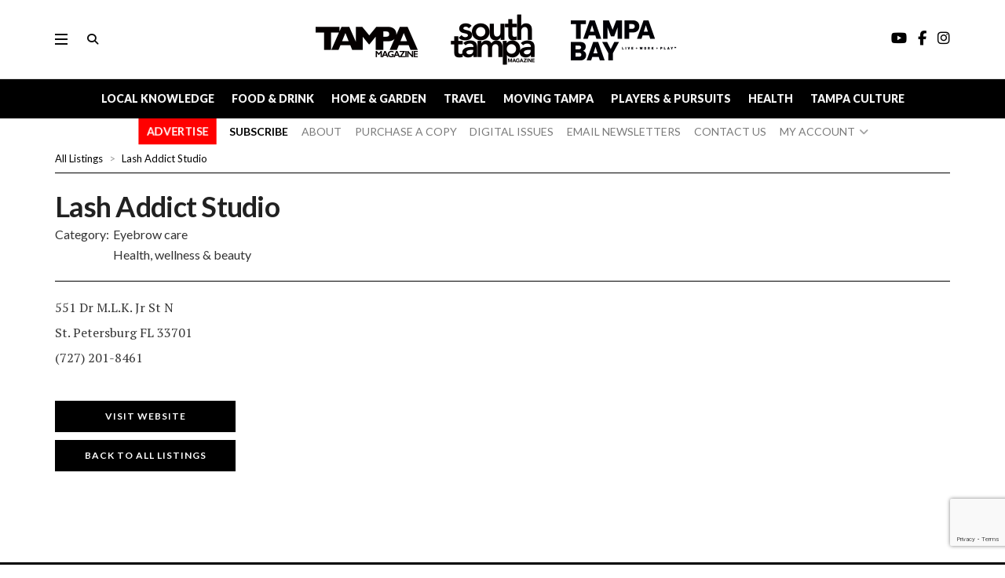

--- FILE ---
content_type: text/html; charset=utf-8
request_url: https://www.google.com/recaptcha/api2/anchor?ar=1&k=6Le05lcrAAAAAFB6XXD3qIpIzBkOtsb9xjrkc5Jz&co=aHR0cHM6Ly90YW1wYW1hZ2F6aW5lcy5jb206NDQz&hl=en&v=PoyoqOPhxBO7pBk68S4YbpHZ&size=invisible&anchor-ms=20000&execute-ms=30000&cb=167rqexppadn
body_size: 48500
content:
<!DOCTYPE HTML><html dir="ltr" lang="en"><head><meta http-equiv="Content-Type" content="text/html; charset=UTF-8">
<meta http-equiv="X-UA-Compatible" content="IE=edge">
<title>reCAPTCHA</title>
<style type="text/css">
/* cyrillic-ext */
@font-face {
  font-family: 'Roboto';
  font-style: normal;
  font-weight: 400;
  font-stretch: 100%;
  src: url(//fonts.gstatic.com/s/roboto/v48/KFO7CnqEu92Fr1ME7kSn66aGLdTylUAMa3GUBHMdazTgWw.woff2) format('woff2');
  unicode-range: U+0460-052F, U+1C80-1C8A, U+20B4, U+2DE0-2DFF, U+A640-A69F, U+FE2E-FE2F;
}
/* cyrillic */
@font-face {
  font-family: 'Roboto';
  font-style: normal;
  font-weight: 400;
  font-stretch: 100%;
  src: url(//fonts.gstatic.com/s/roboto/v48/KFO7CnqEu92Fr1ME7kSn66aGLdTylUAMa3iUBHMdazTgWw.woff2) format('woff2');
  unicode-range: U+0301, U+0400-045F, U+0490-0491, U+04B0-04B1, U+2116;
}
/* greek-ext */
@font-face {
  font-family: 'Roboto';
  font-style: normal;
  font-weight: 400;
  font-stretch: 100%;
  src: url(//fonts.gstatic.com/s/roboto/v48/KFO7CnqEu92Fr1ME7kSn66aGLdTylUAMa3CUBHMdazTgWw.woff2) format('woff2');
  unicode-range: U+1F00-1FFF;
}
/* greek */
@font-face {
  font-family: 'Roboto';
  font-style: normal;
  font-weight: 400;
  font-stretch: 100%;
  src: url(//fonts.gstatic.com/s/roboto/v48/KFO7CnqEu92Fr1ME7kSn66aGLdTylUAMa3-UBHMdazTgWw.woff2) format('woff2');
  unicode-range: U+0370-0377, U+037A-037F, U+0384-038A, U+038C, U+038E-03A1, U+03A3-03FF;
}
/* math */
@font-face {
  font-family: 'Roboto';
  font-style: normal;
  font-weight: 400;
  font-stretch: 100%;
  src: url(//fonts.gstatic.com/s/roboto/v48/KFO7CnqEu92Fr1ME7kSn66aGLdTylUAMawCUBHMdazTgWw.woff2) format('woff2');
  unicode-range: U+0302-0303, U+0305, U+0307-0308, U+0310, U+0312, U+0315, U+031A, U+0326-0327, U+032C, U+032F-0330, U+0332-0333, U+0338, U+033A, U+0346, U+034D, U+0391-03A1, U+03A3-03A9, U+03B1-03C9, U+03D1, U+03D5-03D6, U+03F0-03F1, U+03F4-03F5, U+2016-2017, U+2034-2038, U+203C, U+2040, U+2043, U+2047, U+2050, U+2057, U+205F, U+2070-2071, U+2074-208E, U+2090-209C, U+20D0-20DC, U+20E1, U+20E5-20EF, U+2100-2112, U+2114-2115, U+2117-2121, U+2123-214F, U+2190, U+2192, U+2194-21AE, U+21B0-21E5, U+21F1-21F2, U+21F4-2211, U+2213-2214, U+2216-22FF, U+2308-230B, U+2310, U+2319, U+231C-2321, U+2336-237A, U+237C, U+2395, U+239B-23B7, U+23D0, U+23DC-23E1, U+2474-2475, U+25AF, U+25B3, U+25B7, U+25BD, U+25C1, U+25CA, U+25CC, U+25FB, U+266D-266F, U+27C0-27FF, U+2900-2AFF, U+2B0E-2B11, U+2B30-2B4C, U+2BFE, U+3030, U+FF5B, U+FF5D, U+1D400-1D7FF, U+1EE00-1EEFF;
}
/* symbols */
@font-face {
  font-family: 'Roboto';
  font-style: normal;
  font-weight: 400;
  font-stretch: 100%;
  src: url(//fonts.gstatic.com/s/roboto/v48/KFO7CnqEu92Fr1ME7kSn66aGLdTylUAMaxKUBHMdazTgWw.woff2) format('woff2');
  unicode-range: U+0001-000C, U+000E-001F, U+007F-009F, U+20DD-20E0, U+20E2-20E4, U+2150-218F, U+2190, U+2192, U+2194-2199, U+21AF, U+21E6-21F0, U+21F3, U+2218-2219, U+2299, U+22C4-22C6, U+2300-243F, U+2440-244A, U+2460-24FF, U+25A0-27BF, U+2800-28FF, U+2921-2922, U+2981, U+29BF, U+29EB, U+2B00-2BFF, U+4DC0-4DFF, U+FFF9-FFFB, U+10140-1018E, U+10190-1019C, U+101A0, U+101D0-101FD, U+102E0-102FB, U+10E60-10E7E, U+1D2C0-1D2D3, U+1D2E0-1D37F, U+1F000-1F0FF, U+1F100-1F1AD, U+1F1E6-1F1FF, U+1F30D-1F30F, U+1F315, U+1F31C, U+1F31E, U+1F320-1F32C, U+1F336, U+1F378, U+1F37D, U+1F382, U+1F393-1F39F, U+1F3A7-1F3A8, U+1F3AC-1F3AF, U+1F3C2, U+1F3C4-1F3C6, U+1F3CA-1F3CE, U+1F3D4-1F3E0, U+1F3ED, U+1F3F1-1F3F3, U+1F3F5-1F3F7, U+1F408, U+1F415, U+1F41F, U+1F426, U+1F43F, U+1F441-1F442, U+1F444, U+1F446-1F449, U+1F44C-1F44E, U+1F453, U+1F46A, U+1F47D, U+1F4A3, U+1F4B0, U+1F4B3, U+1F4B9, U+1F4BB, U+1F4BF, U+1F4C8-1F4CB, U+1F4D6, U+1F4DA, U+1F4DF, U+1F4E3-1F4E6, U+1F4EA-1F4ED, U+1F4F7, U+1F4F9-1F4FB, U+1F4FD-1F4FE, U+1F503, U+1F507-1F50B, U+1F50D, U+1F512-1F513, U+1F53E-1F54A, U+1F54F-1F5FA, U+1F610, U+1F650-1F67F, U+1F687, U+1F68D, U+1F691, U+1F694, U+1F698, U+1F6AD, U+1F6B2, U+1F6B9-1F6BA, U+1F6BC, U+1F6C6-1F6CF, U+1F6D3-1F6D7, U+1F6E0-1F6EA, U+1F6F0-1F6F3, U+1F6F7-1F6FC, U+1F700-1F7FF, U+1F800-1F80B, U+1F810-1F847, U+1F850-1F859, U+1F860-1F887, U+1F890-1F8AD, U+1F8B0-1F8BB, U+1F8C0-1F8C1, U+1F900-1F90B, U+1F93B, U+1F946, U+1F984, U+1F996, U+1F9E9, U+1FA00-1FA6F, U+1FA70-1FA7C, U+1FA80-1FA89, U+1FA8F-1FAC6, U+1FACE-1FADC, U+1FADF-1FAE9, U+1FAF0-1FAF8, U+1FB00-1FBFF;
}
/* vietnamese */
@font-face {
  font-family: 'Roboto';
  font-style: normal;
  font-weight: 400;
  font-stretch: 100%;
  src: url(//fonts.gstatic.com/s/roboto/v48/KFO7CnqEu92Fr1ME7kSn66aGLdTylUAMa3OUBHMdazTgWw.woff2) format('woff2');
  unicode-range: U+0102-0103, U+0110-0111, U+0128-0129, U+0168-0169, U+01A0-01A1, U+01AF-01B0, U+0300-0301, U+0303-0304, U+0308-0309, U+0323, U+0329, U+1EA0-1EF9, U+20AB;
}
/* latin-ext */
@font-face {
  font-family: 'Roboto';
  font-style: normal;
  font-weight: 400;
  font-stretch: 100%;
  src: url(//fonts.gstatic.com/s/roboto/v48/KFO7CnqEu92Fr1ME7kSn66aGLdTylUAMa3KUBHMdazTgWw.woff2) format('woff2');
  unicode-range: U+0100-02BA, U+02BD-02C5, U+02C7-02CC, U+02CE-02D7, U+02DD-02FF, U+0304, U+0308, U+0329, U+1D00-1DBF, U+1E00-1E9F, U+1EF2-1EFF, U+2020, U+20A0-20AB, U+20AD-20C0, U+2113, U+2C60-2C7F, U+A720-A7FF;
}
/* latin */
@font-face {
  font-family: 'Roboto';
  font-style: normal;
  font-weight: 400;
  font-stretch: 100%;
  src: url(//fonts.gstatic.com/s/roboto/v48/KFO7CnqEu92Fr1ME7kSn66aGLdTylUAMa3yUBHMdazQ.woff2) format('woff2');
  unicode-range: U+0000-00FF, U+0131, U+0152-0153, U+02BB-02BC, U+02C6, U+02DA, U+02DC, U+0304, U+0308, U+0329, U+2000-206F, U+20AC, U+2122, U+2191, U+2193, U+2212, U+2215, U+FEFF, U+FFFD;
}
/* cyrillic-ext */
@font-face {
  font-family: 'Roboto';
  font-style: normal;
  font-weight: 500;
  font-stretch: 100%;
  src: url(//fonts.gstatic.com/s/roboto/v48/KFO7CnqEu92Fr1ME7kSn66aGLdTylUAMa3GUBHMdazTgWw.woff2) format('woff2');
  unicode-range: U+0460-052F, U+1C80-1C8A, U+20B4, U+2DE0-2DFF, U+A640-A69F, U+FE2E-FE2F;
}
/* cyrillic */
@font-face {
  font-family: 'Roboto';
  font-style: normal;
  font-weight: 500;
  font-stretch: 100%;
  src: url(//fonts.gstatic.com/s/roboto/v48/KFO7CnqEu92Fr1ME7kSn66aGLdTylUAMa3iUBHMdazTgWw.woff2) format('woff2');
  unicode-range: U+0301, U+0400-045F, U+0490-0491, U+04B0-04B1, U+2116;
}
/* greek-ext */
@font-face {
  font-family: 'Roboto';
  font-style: normal;
  font-weight: 500;
  font-stretch: 100%;
  src: url(//fonts.gstatic.com/s/roboto/v48/KFO7CnqEu92Fr1ME7kSn66aGLdTylUAMa3CUBHMdazTgWw.woff2) format('woff2');
  unicode-range: U+1F00-1FFF;
}
/* greek */
@font-face {
  font-family: 'Roboto';
  font-style: normal;
  font-weight: 500;
  font-stretch: 100%;
  src: url(//fonts.gstatic.com/s/roboto/v48/KFO7CnqEu92Fr1ME7kSn66aGLdTylUAMa3-UBHMdazTgWw.woff2) format('woff2');
  unicode-range: U+0370-0377, U+037A-037F, U+0384-038A, U+038C, U+038E-03A1, U+03A3-03FF;
}
/* math */
@font-face {
  font-family: 'Roboto';
  font-style: normal;
  font-weight: 500;
  font-stretch: 100%;
  src: url(//fonts.gstatic.com/s/roboto/v48/KFO7CnqEu92Fr1ME7kSn66aGLdTylUAMawCUBHMdazTgWw.woff2) format('woff2');
  unicode-range: U+0302-0303, U+0305, U+0307-0308, U+0310, U+0312, U+0315, U+031A, U+0326-0327, U+032C, U+032F-0330, U+0332-0333, U+0338, U+033A, U+0346, U+034D, U+0391-03A1, U+03A3-03A9, U+03B1-03C9, U+03D1, U+03D5-03D6, U+03F0-03F1, U+03F4-03F5, U+2016-2017, U+2034-2038, U+203C, U+2040, U+2043, U+2047, U+2050, U+2057, U+205F, U+2070-2071, U+2074-208E, U+2090-209C, U+20D0-20DC, U+20E1, U+20E5-20EF, U+2100-2112, U+2114-2115, U+2117-2121, U+2123-214F, U+2190, U+2192, U+2194-21AE, U+21B0-21E5, U+21F1-21F2, U+21F4-2211, U+2213-2214, U+2216-22FF, U+2308-230B, U+2310, U+2319, U+231C-2321, U+2336-237A, U+237C, U+2395, U+239B-23B7, U+23D0, U+23DC-23E1, U+2474-2475, U+25AF, U+25B3, U+25B7, U+25BD, U+25C1, U+25CA, U+25CC, U+25FB, U+266D-266F, U+27C0-27FF, U+2900-2AFF, U+2B0E-2B11, U+2B30-2B4C, U+2BFE, U+3030, U+FF5B, U+FF5D, U+1D400-1D7FF, U+1EE00-1EEFF;
}
/* symbols */
@font-face {
  font-family: 'Roboto';
  font-style: normal;
  font-weight: 500;
  font-stretch: 100%;
  src: url(//fonts.gstatic.com/s/roboto/v48/KFO7CnqEu92Fr1ME7kSn66aGLdTylUAMaxKUBHMdazTgWw.woff2) format('woff2');
  unicode-range: U+0001-000C, U+000E-001F, U+007F-009F, U+20DD-20E0, U+20E2-20E4, U+2150-218F, U+2190, U+2192, U+2194-2199, U+21AF, U+21E6-21F0, U+21F3, U+2218-2219, U+2299, U+22C4-22C6, U+2300-243F, U+2440-244A, U+2460-24FF, U+25A0-27BF, U+2800-28FF, U+2921-2922, U+2981, U+29BF, U+29EB, U+2B00-2BFF, U+4DC0-4DFF, U+FFF9-FFFB, U+10140-1018E, U+10190-1019C, U+101A0, U+101D0-101FD, U+102E0-102FB, U+10E60-10E7E, U+1D2C0-1D2D3, U+1D2E0-1D37F, U+1F000-1F0FF, U+1F100-1F1AD, U+1F1E6-1F1FF, U+1F30D-1F30F, U+1F315, U+1F31C, U+1F31E, U+1F320-1F32C, U+1F336, U+1F378, U+1F37D, U+1F382, U+1F393-1F39F, U+1F3A7-1F3A8, U+1F3AC-1F3AF, U+1F3C2, U+1F3C4-1F3C6, U+1F3CA-1F3CE, U+1F3D4-1F3E0, U+1F3ED, U+1F3F1-1F3F3, U+1F3F5-1F3F7, U+1F408, U+1F415, U+1F41F, U+1F426, U+1F43F, U+1F441-1F442, U+1F444, U+1F446-1F449, U+1F44C-1F44E, U+1F453, U+1F46A, U+1F47D, U+1F4A3, U+1F4B0, U+1F4B3, U+1F4B9, U+1F4BB, U+1F4BF, U+1F4C8-1F4CB, U+1F4D6, U+1F4DA, U+1F4DF, U+1F4E3-1F4E6, U+1F4EA-1F4ED, U+1F4F7, U+1F4F9-1F4FB, U+1F4FD-1F4FE, U+1F503, U+1F507-1F50B, U+1F50D, U+1F512-1F513, U+1F53E-1F54A, U+1F54F-1F5FA, U+1F610, U+1F650-1F67F, U+1F687, U+1F68D, U+1F691, U+1F694, U+1F698, U+1F6AD, U+1F6B2, U+1F6B9-1F6BA, U+1F6BC, U+1F6C6-1F6CF, U+1F6D3-1F6D7, U+1F6E0-1F6EA, U+1F6F0-1F6F3, U+1F6F7-1F6FC, U+1F700-1F7FF, U+1F800-1F80B, U+1F810-1F847, U+1F850-1F859, U+1F860-1F887, U+1F890-1F8AD, U+1F8B0-1F8BB, U+1F8C0-1F8C1, U+1F900-1F90B, U+1F93B, U+1F946, U+1F984, U+1F996, U+1F9E9, U+1FA00-1FA6F, U+1FA70-1FA7C, U+1FA80-1FA89, U+1FA8F-1FAC6, U+1FACE-1FADC, U+1FADF-1FAE9, U+1FAF0-1FAF8, U+1FB00-1FBFF;
}
/* vietnamese */
@font-face {
  font-family: 'Roboto';
  font-style: normal;
  font-weight: 500;
  font-stretch: 100%;
  src: url(//fonts.gstatic.com/s/roboto/v48/KFO7CnqEu92Fr1ME7kSn66aGLdTylUAMa3OUBHMdazTgWw.woff2) format('woff2');
  unicode-range: U+0102-0103, U+0110-0111, U+0128-0129, U+0168-0169, U+01A0-01A1, U+01AF-01B0, U+0300-0301, U+0303-0304, U+0308-0309, U+0323, U+0329, U+1EA0-1EF9, U+20AB;
}
/* latin-ext */
@font-face {
  font-family: 'Roboto';
  font-style: normal;
  font-weight: 500;
  font-stretch: 100%;
  src: url(//fonts.gstatic.com/s/roboto/v48/KFO7CnqEu92Fr1ME7kSn66aGLdTylUAMa3KUBHMdazTgWw.woff2) format('woff2');
  unicode-range: U+0100-02BA, U+02BD-02C5, U+02C7-02CC, U+02CE-02D7, U+02DD-02FF, U+0304, U+0308, U+0329, U+1D00-1DBF, U+1E00-1E9F, U+1EF2-1EFF, U+2020, U+20A0-20AB, U+20AD-20C0, U+2113, U+2C60-2C7F, U+A720-A7FF;
}
/* latin */
@font-face {
  font-family: 'Roboto';
  font-style: normal;
  font-weight: 500;
  font-stretch: 100%;
  src: url(//fonts.gstatic.com/s/roboto/v48/KFO7CnqEu92Fr1ME7kSn66aGLdTylUAMa3yUBHMdazQ.woff2) format('woff2');
  unicode-range: U+0000-00FF, U+0131, U+0152-0153, U+02BB-02BC, U+02C6, U+02DA, U+02DC, U+0304, U+0308, U+0329, U+2000-206F, U+20AC, U+2122, U+2191, U+2193, U+2212, U+2215, U+FEFF, U+FFFD;
}
/* cyrillic-ext */
@font-face {
  font-family: 'Roboto';
  font-style: normal;
  font-weight: 900;
  font-stretch: 100%;
  src: url(//fonts.gstatic.com/s/roboto/v48/KFO7CnqEu92Fr1ME7kSn66aGLdTylUAMa3GUBHMdazTgWw.woff2) format('woff2');
  unicode-range: U+0460-052F, U+1C80-1C8A, U+20B4, U+2DE0-2DFF, U+A640-A69F, U+FE2E-FE2F;
}
/* cyrillic */
@font-face {
  font-family: 'Roboto';
  font-style: normal;
  font-weight: 900;
  font-stretch: 100%;
  src: url(//fonts.gstatic.com/s/roboto/v48/KFO7CnqEu92Fr1ME7kSn66aGLdTylUAMa3iUBHMdazTgWw.woff2) format('woff2');
  unicode-range: U+0301, U+0400-045F, U+0490-0491, U+04B0-04B1, U+2116;
}
/* greek-ext */
@font-face {
  font-family: 'Roboto';
  font-style: normal;
  font-weight: 900;
  font-stretch: 100%;
  src: url(//fonts.gstatic.com/s/roboto/v48/KFO7CnqEu92Fr1ME7kSn66aGLdTylUAMa3CUBHMdazTgWw.woff2) format('woff2');
  unicode-range: U+1F00-1FFF;
}
/* greek */
@font-face {
  font-family: 'Roboto';
  font-style: normal;
  font-weight: 900;
  font-stretch: 100%;
  src: url(//fonts.gstatic.com/s/roboto/v48/KFO7CnqEu92Fr1ME7kSn66aGLdTylUAMa3-UBHMdazTgWw.woff2) format('woff2');
  unicode-range: U+0370-0377, U+037A-037F, U+0384-038A, U+038C, U+038E-03A1, U+03A3-03FF;
}
/* math */
@font-face {
  font-family: 'Roboto';
  font-style: normal;
  font-weight: 900;
  font-stretch: 100%;
  src: url(//fonts.gstatic.com/s/roboto/v48/KFO7CnqEu92Fr1ME7kSn66aGLdTylUAMawCUBHMdazTgWw.woff2) format('woff2');
  unicode-range: U+0302-0303, U+0305, U+0307-0308, U+0310, U+0312, U+0315, U+031A, U+0326-0327, U+032C, U+032F-0330, U+0332-0333, U+0338, U+033A, U+0346, U+034D, U+0391-03A1, U+03A3-03A9, U+03B1-03C9, U+03D1, U+03D5-03D6, U+03F0-03F1, U+03F4-03F5, U+2016-2017, U+2034-2038, U+203C, U+2040, U+2043, U+2047, U+2050, U+2057, U+205F, U+2070-2071, U+2074-208E, U+2090-209C, U+20D0-20DC, U+20E1, U+20E5-20EF, U+2100-2112, U+2114-2115, U+2117-2121, U+2123-214F, U+2190, U+2192, U+2194-21AE, U+21B0-21E5, U+21F1-21F2, U+21F4-2211, U+2213-2214, U+2216-22FF, U+2308-230B, U+2310, U+2319, U+231C-2321, U+2336-237A, U+237C, U+2395, U+239B-23B7, U+23D0, U+23DC-23E1, U+2474-2475, U+25AF, U+25B3, U+25B7, U+25BD, U+25C1, U+25CA, U+25CC, U+25FB, U+266D-266F, U+27C0-27FF, U+2900-2AFF, U+2B0E-2B11, U+2B30-2B4C, U+2BFE, U+3030, U+FF5B, U+FF5D, U+1D400-1D7FF, U+1EE00-1EEFF;
}
/* symbols */
@font-face {
  font-family: 'Roboto';
  font-style: normal;
  font-weight: 900;
  font-stretch: 100%;
  src: url(//fonts.gstatic.com/s/roboto/v48/KFO7CnqEu92Fr1ME7kSn66aGLdTylUAMaxKUBHMdazTgWw.woff2) format('woff2');
  unicode-range: U+0001-000C, U+000E-001F, U+007F-009F, U+20DD-20E0, U+20E2-20E4, U+2150-218F, U+2190, U+2192, U+2194-2199, U+21AF, U+21E6-21F0, U+21F3, U+2218-2219, U+2299, U+22C4-22C6, U+2300-243F, U+2440-244A, U+2460-24FF, U+25A0-27BF, U+2800-28FF, U+2921-2922, U+2981, U+29BF, U+29EB, U+2B00-2BFF, U+4DC0-4DFF, U+FFF9-FFFB, U+10140-1018E, U+10190-1019C, U+101A0, U+101D0-101FD, U+102E0-102FB, U+10E60-10E7E, U+1D2C0-1D2D3, U+1D2E0-1D37F, U+1F000-1F0FF, U+1F100-1F1AD, U+1F1E6-1F1FF, U+1F30D-1F30F, U+1F315, U+1F31C, U+1F31E, U+1F320-1F32C, U+1F336, U+1F378, U+1F37D, U+1F382, U+1F393-1F39F, U+1F3A7-1F3A8, U+1F3AC-1F3AF, U+1F3C2, U+1F3C4-1F3C6, U+1F3CA-1F3CE, U+1F3D4-1F3E0, U+1F3ED, U+1F3F1-1F3F3, U+1F3F5-1F3F7, U+1F408, U+1F415, U+1F41F, U+1F426, U+1F43F, U+1F441-1F442, U+1F444, U+1F446-1F449, U+1F44C-1F44E, U+1F453, U+1F46A, U+1F47D, U+1F4A3, U+1F4B0, U+1F4B3, U+1F4B9, U+1F4BB, U+1F4BF, U+1F4C8-1F4CB, U+1F4D6, U+1F4DA, U+1F4DF, U+1F4E3-1F4E6, U+1F4EA-1F4ED, U+1F4F7, U+1F4F9-1F4FB, U+1F4FD-1F4FE, U+1F503, U+1F507-1F50B, U+1F50D, U+1F512-1F513, U+1F53E-1F54A, U+1F54F-1F5FA, U+1F610, U+1F650-1F67F, U+1F687, U+1F68D, U+1F691, U+1F694, U+1F698, U+1F6AD, U+1F6B2, U+1F6B9-1F6BA, U+1F6BC, U+1F6C6-1F6CF, U+1F6D3-1F6D7, U+1F6E0-1F6EA, U+1F6F0-1F6F3, U+1F6F7-1F6FC, U+1F700-1F7FF, U+1F800-1F80B, U+1F810-1F847, U+1F850-1F859, U+1F860-1F887, U+1F890-1F8AD, U+1F8B0-1F8BB, U+1F8C0-1F8C1, U+1F900-1F90B, U+1F93B, U+1F946, U+1F984, U+1F996, U+1F9E9, U+1FA00-1FA6F, U+1FA70-1FA7C, U+1FA80-1FA89, U+1FA8F-1FAC6, U+1FACE-1FADC, U+1FADF-1FAE9, U+1FAF0-1FAF8, U+1FB00-1FBFF;
}
/* vietnamese */
@font-face {
  font-family: 'Roboto';
  font-style: normal;
  font-weight: 900;
  font-stretch: 100%;
  src: url(//fonts.gstatic.com/s/roboto/v48/KFO7CnqEu92Fr1ME7kSn66aGLdTylUAMa3OUBHMdazTgWw.woff2) format('woff2');
  unicode-range: U+0102-0103, U+0110-0111, U+0128-0129, U+0168-0169, U+01A0-01A1, U+01AF-01B0, U+0300-0301, U+0303-0304, U+0308-0309, U+0323, U+0329, U+1EA0-1EF9, U+20AB;
}
/* latin-ext */
@font-face {
  font-family: 'Roboto';
  font-style: normal;
  font-weight: 900;
  font-stretch: 100%;
  src: url(//fonts.gstatic.com/s/roboto/v48/KFO7CnqEu92Fr1ME7kSn66aGLdTylUAMa3KUBHMdazTgWw.woff2) format('woff2');
  unicode-range: U+0100-02BA, U+02BD-02C5, U+02C7-02CC, U+02CE-02D7, U+02DD-02FF, U+0304, U+0308, U+0329, U+1D00-1DBF, U+1E00-1E9F, U+1EF2-1EFF, U+2020, U+20A0-20AB, U+20AD-20C0, U+2113, U+2C60-2C7F, U+A720-A7FF;
}
/* latin */
@font-face {
  font-family: 'Roboto';
  font-style: normal;
  font-weight: 900;
  font-stretch: 100%;
  src: url(//fonts.gstatic.com/s/roboto/v48/KFO7CnqEu92Fr1ME7kSn66aGLdTylUAMa3yUBHMdazQ.woff2) format('woff2');
  unicode-range: U+0000-00FF, U+0131, U+0152-0153, U+02BB-02BC, U+02C6, U+02DA, U+02DC, U+0304, U+0308, U+0329, U+2000-206F, U+20AC, U+2122, U+2191, U+2193, U+2212, U+2215, U+FEFF, U+FFFD;
}

</style>
<link rel="stylesheet" type="text/css" href="https://www.gstatic.com/recaptcha/releases/PoyoqOPhxBO7pBk68S4YbpHZ/styles__ltr.css">
<script nonce="S8MrcxNTMFUVJFr_qhwQow" type="text/javascript">window['__recaptcha_api'] = 'https://www.google.com/recaptcha/api2/';</script>
<script type="text/javascript" src="https://www.gstatic.com/recaptcha/releases/PoyoqOPhxBO7pBk68S4YbpHZ/recaptcha__en.js" nonce="S8MrcxNTMFUVJFr_qhwQow">
      
    </script></head>
<body><div id="rc-anchor-alert" class="rc-anchor-alert"></div>
<input type="hidden" id="recaptcha-token" value="[base64]">
<script type="text/javascript" nonce="S8MrcxNTMFUVJFr_qhwQow">
      recaptcha.anchor.Main.init("[\x22ainput\x22,[\x22bgdata\x22,\x22\x22,\[base64]/[base64]/[base64]/[base64]/[base64]/UltsKytdPUU6KEU8MjA0OD9SW2wrK109RT4+NnwxOTI6KChFJjY0NTEyKT09NTUyOTYmJk0rMTxjLmxlbmd0aCYmKGMuY2hhckNvZGVBdChNKzEpJjY0NTEyKT09NTYzMjA/[base64]/[base64]/[base64]/[base64]/[base64]/[base64]/[base64]\x22,\[base64]\x22,\x22YsOUwogzQHzCnsOrwpfCv3/DpsOVw5DCkcKCR05MazbCpSTClsKyDTjDhjPDsxbDuMO1w6RCwoh+w43CjMK6wrjCkMK9cl7DnMKQw516OBw5wrwmJMO1CcKbOMKIwr16wq/Dl8Olw4ZNW8KXwqfDqS0Ewr/Dk8Ocf8KkwrQ7TsOFd8KcCcO0ccOfw6PDnE7DpsKZJMKHVybCnh/DlmsRwpl2w7HDmmzCqHvCscKPXcOLRQvDq8ODHcKKXMOeHxzCkMOTwqjDoldZE8OhHsKCw5DDgDPDmMOvwo3CgMKofMK/w4TCicOsw7HDvCsyAMKlecOMHggteMO8TBrDqSLDhcK7fMKJSsK+wqDCkMKvHwDCisKxwrvCvyFKw4vCs1A/asOOXy5nwrnDrgXDsMKGw6XCqsOUw6g4JsOOwr3CvcKmNcOcwr82wqXDvMKKwo7CoMKDDhUEwpRwfE/DoEDCvkbCtiDDumLDj8OATj8bw6bConnDskIlSw3Cj8OoMcOjwr/CvsKfPsOJw73DmcOhw4hDUmcmREYyVQ8Dw6PDjcOUwo3DmHQiVyQHwoDCph50XcOYV1psYcO6OV0TfDDCicOuwoYRPVXDqHbDlXLCgsOOVcORw4kLdMOJw7jDpm/[base64]/VWHCh8KWwqXCqwTCiAQ/wqULf19gwrbCuwFrw61Uw7PChsKLw7fDv8OHK1Y2wrdFwqBQI8KheEHCtBnClgtlw4vCosKMDsKSfHp6wodVwq3Cmy8JZiACOSRtwrDCn8KAK8OUwrDCncKiBBspCgtZGF/DkRPDjMOwXWnChMOCLMK2RcOaw4caw7QbwrbCvkluCMOZwqEjfMOAw5DCrsOCDsOhfAbCsMKsDRjChsOsJMO+w5bDgn7CqsOVw5DDu0TCgwDCn3/DtzkVwqQUw5YHT8OhwrY7YhBxwp3DsjLDo8OsX8KuEHrDm8K/w7nCh00dwqkNUcOtw70Mw5xFIMKmYMOmwptiCnMKHMOfw4dLdsKmw4TCqsOXNsKjFcODwqfCqGAVEFUjw61Kf2fDsSfDukd6wrPDsWl8Q8O3woXDucOmwppUw7XCp0VyOsK1X8KlwrJEw4rDtMO2wqHCvsK6wr/CqsKtdUPCmi5TTcK7RnVUYcOsCsKGwrzCm8OjSDHCmlvDsSfCqDVnwoV1w6EfcsOqw6jDhm4lFXBBwpoLEC9lwqDDmH9Vw5sPw6BdwoRZOMOGT1wXwrDDmRzCv8OWwp/[base64]/Co01iwrjCk2BWcmdBYsOEwrQAwp5xw4tkCVHCtlYFwptrZkPCoA3DqhjDkMOJw4TCsQdCJsOmwq7DpMOZGW4OWFxcw5IFeMOIwrTCt2tKwqBDbTw4w4J6w67CrSQMSRdNw6prL8O0PsKjw5/DhcKmw7l/w4DDhgDDv8KmwoYbJcKpw7J1w6dtYlJWw48tb8KsOjPDt8OmJcOXfcK1E8OVOcO0eA/[base64]/DtMOuRsK9VsK7w5nCh8O6wqgrZMOXGD/Cl8KHw6TClsKJwoMyIFvCn3DCmMOKGAUpw6vDqMKGNRXCum/DhR9jw7HCj8OtTgdIZmE9wqoyw47CkhQkw7xgTsOEwqIow7E6w63CjyBnw4pCwoHDpmdFOMKjD8OiMU3Do1lzV8OJwrh/wrPCpDl9wo98woAaYMKmw6dEwoHDlcKVwoMTZXLCl3zChcOTVWbCnMOzOFPCucK8wpYoV1UOOS1kw7M/RcKEMnZ0KFghGMOoLcKYw4kRQzbDqFI0w7czwpwOw6HCpH/[base64]/[base64]/[base64]/CjsKbGApUKmfDjELCo8KVwrrCjQURw50Gw7fCvS/DksK+w5TCgmNUw4gjw6NaTsO/wpvDogPCrWUkTiB5wq/Cn2DDmhPCsiVMwofCqQbCshQxw5Ytw4fCuh7CosKKRMKVwrPDtcOCw7UOOjhww75TK8Ouwq3Cgj7DpMKBw6kRw6bCi8Kkw6DDui9EwrLClTtXecO/DypEwpzDosOlw5LDtTkHccO5LcOmw75AAcOLNClcwrEGOsOZw5ZVw7Qnw5nCkEcHw4vDl8KAw4DCv8KwdVoiAsKyDi3DlDDDkgdbw6fCpsKhwqDCuSbCjsKfejDDlMKEw7jCv8KrTlbCuk/CqQ4owpvClcOiO8KzfMOYw6MAwqTCn8O1wp84wqLCq8Krw4zDgjrDr2wJVMOxwpJNPjTCg8OMw7rCm8Oxw7HCnEfCrcKCw4DDuAvDjcKOw4PCgcKcw5Z2FCVJCsOFwrg/wo15IMK0WzQqBcKIBXTDhcK5LsKIw5DCjyTCuRB3SH9kw7/DkSskAVXCs8KtPyvDisKewo16ImvCiBLDu8ODw7wUw4jDgMONTifDh8Onw7gMQMKHwrfDt8OkMwA9dGvDnndTw4x4O8KfAMOvw70dwoBdwr/CrcKQBcOuw7B2wrvDjsOHwpgxwpjCjEvDmcKSVldSw7LCrXNmdcKNb8O0w5/Cs8OxwqbDpTTCkcKcUVMRw4XDp3fDvmPDqyvDqsKpwpc3wqjDhsOyw6d5WitHJsOwE0Ejw5LCgzdbUxxhfsOiYMOKwrHConERwpPDiEl8w6fDssORwol5wpDCuHbCq3/CrcKlacKnL8KVw5omwrppwonClsOmQgFKKg3Ck8KSwoNaw5fCiV84w5lgbcK6wpzCmMOVBcK7woDCkMKpw7NIwotREHE8wqoTLFLCuQnDp8KgEBfCnxXDiEZBfcOoworDlUgqwqXCksKVCld7w5nDr8ObeMKUDjDDlB7CtzUNwpJwcR/Cm8ONw6ALZlzDiRHDvMKqG0/Dt8KYLjJ1E8KXbQR4wpvDscO2Y10kw7ZwHyQ1w6o4XlHDhMOWw6ZWZMOaw5jClMO6NwvCj8K/w43Do0jDq8Oxwplmw4oqfi3Ci8KbGcKbRiTCrcOMInLCiMOVwqJbbDsNw6w4NUkpdsOiwoRSwoXCrsOgw6h1TA7CpGAOwr17w5QMw5Q+w6ATw7nCm8O2w58sWMKNFSjCnMK2wq5owpjDgG3CncObw7g8JV5/w5HDl8Kbw5VMLB4Nw63CgibCo8KubcOAw7vChWV5wrFCw5Ubwp7CksKyw41Sc0jDiTPDtRnCusKOTcKUwpYRw6DDh8OSKh/Ds3nCqEXCqHbCpMOJd8OnTMKfew/DosKkw5LCvsOXU8O0w5rDuMOpD8K+HMK5ecODw7tARsOsN8OIw4zCi8K3wpQ0wrVFwqkSw78gw7PCjsKpwo/CicOQYgMqfi1ucmpew5obw7/[base64]/U8O9DsKsJMK1wqAFw4RtwroZwrwxw5xmfkNoGlFAwpQsZiTDqMKZw4ZIwqXChyrCqjrDs8OEw6fCpBXClMO8RMKaw7c3wpXCs1ETKAMcEcKYNF0wGMKLW8K9e17DmBvDv8KyKTVDwogVw5ABwpzDmMKMdlIXY8Kuw5DCmHDDli/[base64]/CgsKQwpzCvmBkPcKrw65TwovDtcKWTcKhRCbCixbDvwjCimM2E8KJewzCu8Kwwod2wroya8KGwqDCiRzDnsOMe03CkkIcC8OkdcKkNj/CiTnCn2DCmWhgYcKnwqHDrTxFEWJVdwFhXHBNw4plCjHDnEjDlsKkw7DClEIRY0TDqyAiPyjCj8OOw4AcZ8KlfFESwpppfmV/[base64]/DpcKZwr/ChT9sfMOuwoDDjMKYwp81c0DCscOBw6JKV8KJw7bCn8ODw4zDhcKTw53DpD/[base64]/DjsOtTsOdF8K/[base64]/Chm4OZAHCgWXDtnrDv8KHw6vDq8Ojwo5dw4gCdQfDqz/CtkjCri7DsMOcw6hsEsKwwr5zWcKKEMOHQMObw4PCnsK5w5hMwrxMwoXDoDMrwpcpwqTDiHBNWsOmPcOZwqPDk8OfQyE5wqrDphpmUShsAwXDmsKzdMKEbC0xWsOZasKCwqDDq8OUw4DDksK/SkDCqcOtVcOPw4jDn8OQe2jDk2h1w4/DrsKnFjLCk8OAw5zDmjfCt8Onb8OQfcOMasK9w53CrMK5IsOKwpNXw6hqHcOQw6VYwqY+W3N0wpBywo/DqsKLwq9LwpjDsMOJwp90woPDlCDDksKMwonDi35PQsOQw7nDkn4cw4xmRsKtw7kQH8K9MDBrw55CZsKnEBhaw7E1w5wwwohhQWFUPEHCusOLdgnDkQs3w6TDi8K2w6jDtU7DtErCvsKjw6UOwofDmHZ2B8K8w6gaw5TChDfDvRrDk8Ocw4vChgzDi8Oawp3Do0/[base64]/DgsKOcMO1AArDl15LwqQrw4wqccOoH8KMwr3CisO6wpp+QiNaaFbDljHDiR7DgMOpw7UmfsKhwqnDl1lkOSvDpm/Cm8Kow6/[base64]/DmgY5wrTDhRHChSQEUVnDjWVawpPChcOUw5HDqnExw4jCqMKRw7zDrz0CZsKFwo5jwqBHNsOvLzrCqcOde8KfCV7CnMKnwrMkwqkOB8KpwqzCpxwBwo/DjcOzNSjCgwQ9w69mwq/DvsOXw7oIwoHCnHgiw5w0w6s4QFzCisOrIcO8GsOTaMKOIsKdfXtEXF1ETWTCjMOaw7zCiyJswoZowq/DksO/[base64]/[base64]/[base64]/Cp8OWwpPDqzbDvMO0YMKKw6zCnxzDjMOawprCt0PCpDhFwr87wpU2OUzCocOdw7PDvsOLfsO2EBfCvsO9SxoEw7EuQWTDkSDCkgxJT8OGMn3CsUfCl8KMw47Cq8KdVzUmwrLDmcO/wpoxwrFuwqrDkB3DpcKHw7BFwpZow69Pw4VANsKSP3LDlMOEwq/DgMOqMsKhw5TDgWsfacOQcnXDuFpmRMObOcOpw6RDY3xKwoFpwoXCksOvQ3/[base64]/XMOkC3RYUBTDjMODPcK4w5PCv8KwwrbCjF8Kw5DDqGo7CEPCnWTDmkzCkMKDWEDChMKaSj8Hw4/DjcKnwolkD8KBw54/wpkKwo0LSj9oQ8Oxwr1TworDmXjDi8OIXivCuB/CjsKbwppuPlBENVnCpcKoBsOkPsKeXcOTwoU8wrjDrcOeL8OTwpBkCcOZHGjDvjhdwrrCisOew5sow5vCr8K9wpwSesKZRMOOE8KhKsOTBjLDuyNHw7BNwr/[base64]/[base64]/Dm8OfElhNwofCmwnDqg/DkSzCt8OVVQdYN8O6EsOwwoJrw6HCgDLCqMOKw7bCjsOzw5cAOUhuf8OvdhjCksO/JyI3w6A2wq/Dr8ORwqXCucOAwr/CqjZ1wrDCs8K8wpV+wrDDgwNFwrbDp8KywpN3wpULB8KuHcONw7TClkB6WHB6wp7DhMKNwpjCt1jDvVfDoXTCj3rChQ7DvFcCwpowWSPCssKdw4PCjsKmwr5jHjXCvsKbw5LCpnZRI8Ksw4zCvj9uwqZ2CUszwrw/OkbDoGcVw5oyLxZXwoHCgUARwpwYMcKTakfDk2HCt8KLw4zDlcKAcsKDw48+wqTCn8KGwrd4IMOtwr/Ch8OJGMK+fUHDpsOLAFzDvEhkAsOXwpnCnMOiRsKOcsK/w47Cgk/DuR/[base64]/fcKoTmLDklNMw5wSYcO8w6U6w4kNF8ObNhzDrMONR8KHw6XDr8KFXV4rNcKxwrPDmGJ8wpDCunHCrMOaB8O2CCbDvx3DvwLCrsOfKWfDiys1wo8jGkVQLsOFw6V+XsKnw7/CoV3CgHPDqMO0w4PDuDR4w6TDrxpxDsORwrTDsAXCgzlTw43CkEYOw7/Cn8KZPMO0R8KDw7rCp09RTCzDmFhewodDcR/CsQoMw6nCosKnZWkdwrlaw7Bawrgaw7gedsOKfMOtwo15wosgakTDu1EPDcOiw7vCsBFewr4RwqbDiMKlBcO9CMOJBEU7woE0wpXCocOzf8KEAV11P8KSLTDDoVHDmXzDtMKiTMOyw5x+YcO5w7nCl2omwq/CpsOGYMKMwrrCmy3Ck24HwqE8w5c4wr16wq4/w79xFcKZSMKEwqXDkcOMCMKQE2fDrjIzesONwqHDo8O/w6FfasOOAsOiwrPDpsOBUlhVwq3Cs03DtcO3GcOCw5HCii/Ctw5VZsOaHTlJLsOqw6ZVw5RDwpXCl8K3BnVJw7TCrnTDrcOif2Rew7/DrhTCtcOxwoTDqXTCuxAdHG/DhXc5HMKow7zCvjHDlcK5FhjDrgMSFElfC8KnQWXCo8OCwpBwwqUDw5VPCMKCwprDp8OyworDhV/CmmMaIMKnGMKXO0fCp8OteR4VYsOfTUNqQCjDpsKNw6zDjW/[base64]/[base64]/CkXLDpUzDvD8Bwocqw69MS8KzBUcyMcOtw6nCp8OWwpXCkUVsw7g1HsKoPcOsVFTCowlzw5poAVTDpRjCn8O8w5/ClnRyFDrDrDdBZ8Ouwr5EAQRmVnpFSHgWDU/CuWjCqsK0Dj/DpFfDhl7Cjz/Dth3DoWDCpXDDs8OsCcKXP2TDq8OIYUMMEDZ3VhrCq0gfSClVRcKIw5vDgsKSfcO0f8KTA8K3T2sCd0Emw5PCmcOsY3J8w5/DlWPCjMOYwoXDqGzCtmIbw7JJw6k8E8KHwobChE8pwpfDvF3CksKcCMOfw7QvS8OpVS9oAcKgw6NHwrbDiQ7DqMOqw5zDkMOHwo8dw5jCrl3DvsKiaMKTw6HCpcOtwrfCpEXCmVtBU0HCpCszw4g7w7/CuAPDpsK+w4zDgCQPKMKxw6zDoMKCO8OUwqoyw67Ds8OVw5DDisOZwqnDt8OgNxU4dwEBw6swM8OlLcOObQJHQh1Nw5vDl8O+wr99wrzDlCwQwr02w7PCoTHCohZ/[base64]/CtsKLw5rClcKUTw3CrFXCmcKxDcOuwqZHaG7DgX3DiGQnCcOQw4d3QMKLEgTCsADDsRVhw7FRaznClcKvwq4SworDjQfDukZtESEmMMKpdQsdw7RHNcOew69Iw41MSjczw4UCw6rDgMOfF8Olw7vDpS3Don1/TADDrMOzGmprwojCqBPCr8OSwoNQE2zDn8OiCEvCicOXICo/X8K/XcOGw45xGA/DjMOMwq3DoiDCgsKoeMK8MsO8eMOue3QTFMKFwoLDiXkRw5I+KF7DnT7DkQ7Du8OsExlBwp7DscKSw6jCu8OfwrUjwrkMw4QAw7FgwqECwrTDtsKLw6F9wrlccnXCucKDwpMhwp1sw5VGMcOuNsKjw4jCjsOUw6EWIU3Di8OWw6nDulvDt8KYwr3CusKSwpZ/WMOgRcO3dsK9ecOwwrQZQ8KPfUFNwofDjCkYwppfw73DhkHDisKPTMKJOjnDiMKpw6LDpzEIwqgVPDE1w6wnAcK4FsO4woFNAw0jwph8Ol3CqBJtMsOBWSFtLcKzw6bDsR1hWMKLbMKrdMKgNmDDoXnDo8O6wrvDmsKEw7DDnMKiesOewrNeVcKrw4t+wr/ChXpIwqg3w4PDoxTDgB0ZMcKTAsOnUQdJw5A0fsKWT8O+SS8oDmjCp17DkU7CsDnDhcOOU8OgwqvCvQVHwo0AbsOVBFbCisOdw5J/ZUpMw6cZw59EZcO1wpEOdmHDjxkZwoJywoolWXgrw4nDjMOVf1PCqz/DoMKuT8K/UcKpDxchUsKGw4nCs8KHwopxScKww5BOKhUSZ2HDv8KOwrN4wrcaaMK4w6EaDXRJJR/DrwR/wpLCmMKEw53Cgnxuw747MEfCvMKpHnQwwp7Cl8KGXQZOK2LDu8Ojw6gow7LCqsOnBGMQw4ZEUcKzVcK7RVnCsykQwqpHw7fDpMK4BMO6TRU8wqvCtnlCw5TDisODw4/Ch0kqWw3CosKyw6pQFlBqYsKBMiNww5tXwqAUUxfDhsKnBsOfwohxw7JiwpUQw7tzw4MCw4fCvXvCkkRkPMOoBhUUXMOPb8OCERfDix4SNXB5HlkuCcKjw4lJwo8Fwp/CgMKhIMKjFcOLw4TCnsO3aUvDiMKkw7/DoSgfwq1ew4rCjsKnGsKODcKEMgZHwrhgSMOXLXAdwrnDqBzDr15awrVnbwPDlMKZC2htGRHDs8OXwp1hH8ORw5PDgsO/wp3DjQEneX/CjsKAw6LDh3gPw5bDosOlwrQ3wqXDr8K3wqvDsMKpWzJpw6PCuVHDpWMvwovCnsKFwqYQMMK/w6dBIcKmwo80NsKbwpLCgMKAVsOCOcKAw4fDmkTDi8OZw5onZsO3FsKJZ8OIw6vCnMKOD8K3RiDDmBYaw79Rw4zDrsOUEcOGJMK+PsOuH2FYWDHCrATCq8KnGxR+w7Fyw4DDm2wgLhzCuDNOVMO9LsO1w5HDrMOuwoPCigfDkmzDlFItw57CpB/Ds8O0wrnDt1jDkMKrwrIFw6Bpw4tZw6wVNyvCly/DtWJgw4DChCIANMOCwrsNwqxMIMK+w4jCssOgIcK1wrvDmBLCiznCnRvDi8K8MiM7wqZydEoAwr/[base64]/CtcO/KTLDo8OrdcKuw4hDG8Kyw7Zhbx7DslrDjWTDlmJxwrI7w5sgQMKjw4lJwop4DgcFw4nChgfCn35uw686fBXCkMOKdC8Hwq4fTsOVUcK/[base64]/DkUFxwqjCqsOzw58Twr3CniPDl0LDtFJ0TXBBC8KMf8KHU8Oiw4AEwqMlKhfDvkdnw6g1I0LDuMO/wrQCa8OtwqtIZ1hUwr4Iw4MeecKxUDjDoTZuS8OuGAM9TcO9woYww5/Cm8KAbC/DgCfDnBPCscOhIiTCnMK0w4/DuXnCnMOHwpnDq1F8wp3ChsOkESh/wqAQw50bDzvDuFJJGcO0wrxuwrPDkg52wrNrasKSY8KrwqLDkcKQwr/Cvio5wqJXwr3Cv8O0wpvCrWvDncO8HcKwwqPCpA5hJFcPFwnCicKzw51qw4NBwpk7KsKgB8Kpwo7CuS7ClQQ/w4RVDz7CvcKKwq1nbURof8K9wpQMcsOkQFY8w5scwp9dMyPCgcOJw7zCt8OmPCdaw7rDvMKPwpnDoRDDuG/[base64]/w4dDFsOfTh1eLENSw6BIwqdCNMOJAnTDlgAlBMOkwpXDl8Khw64PBhnDlMOTXBRvKsKmwrjCg8KEw6jDmsOgwqXDrMOew7bCh2BFV8Kbwq8yUyQDw4/DjiDDh8KEw47DlsO0FcOSwq7Cr8OgwprCmwg5wospasO5wpFUwpREw7DDksO3O0vCr2jDgDNawp1UCcOPwq/[base64]/[base64]/CksO1aMKcw41XZsOlw6dzw4NFwrvCqMO2wo4OSBrDhsONFldAwo/ClQhrHsO7HQLDn2MWTm7DtMKpRVvDsMOBw64VwoHDscKCN8OdSH7DrsKRAykuAVMHRMOJPX46w6RwGMOmw4PCh097FmzCrA/ChTkPW8KGwox+WUw9QR7Cr8K3w54cCMKAf8OcRxZXw4R4wonCgTzCgsKAw5PCiMK/w57CmD0xwrrCn3UYwrvDtMKBRMKCw7PCl8K8fhHDj8KLScKkIsKiw5NmL8K2aETDisK3Kj3DjcOcw7bDnsKcGcKsw43DlXTDhsOfcMKNw6QtDwHDmMORcsOJwrR/wqtNw7Y0KsKZekNTwrxWw4UHPMK8w63Ci0IBY8OWZgpHwr/DjcOCwpsDw4gjw753wpLDt8Kvd8OSOcORwotWwo3ConbDgMOfPUBRbcOhM8KQDVZyd0/CgMOYesKNw7kxFcK1wolFwr94woxuWcKLwojDvsOZwqYQGsKob8O2cz7Dk8Khw4nDtsOKwrnCmURDHcOhw6bCtmppwpHDisOnNsOKwr/CsMOOTiFpw5XClD0XwoXCq8KNfHs4d8O8DBDDgMObwovDvCZGFMK6P2XDtcKfLhxiasKkf2Vjw4rCpiEhw6RrDFHDisKrw6zDn8Onw7/CvcOJYcOPw4PCmMKtUMOcw6fDgsOdwojDo2RLCsOkw5XCosO4w4t5TDEbRsKMw6HDiEZZw5JTw4bDq1V/wqvDsEjCuMKHwqTDl8OFwqPDjcKFQMOzPsK1dMKaw7l7wrtFw4BRw73CtcOzw4kse8KLEzLCtzXCmgDDusKHwoDCnnTCv8OxcjV1JBHCvDDCksOxC8K+WUzCl8KkI1wNXcO2W0fCs8K7HsO1w6VnR04Zwr/[base64]/DsXNrfgrDki/DmGDDksKUwp1+woAPMBXDmjENwrjCrsOEw6FnRMKOYFTDmmzDnsOhw601XsOrw4pedsOvwpDCvMKCw7/DnMKfwoV0w6B2X8O3wrEAwqDCkh5oH8Oxw4DCmz1ewp3DlsOHBiVvw4xewp7ClcKCwpsXIcKHwpI6wo7DrcKBAsK4RMOpw7IXKCDCicOOw494Ex3Do1HCjyBNw53CtHlvwofDhsOxaMK3BgZCwpzDocKXfHrDg8KrfFbDqw/CsyrDkhV1WsO/F8OCdMO5w5Q4w78RwqzCnMKNwqvCr2nCusOrw6ZKw4/DqAHDsWpjDQQKKjLCvsKpwqIKWsO3woJOw7MCwoJYLMKyw4XCnMO6ZhN0LcOFwrVfw4vCqBdCK8ObR2/ChcOKLcKtY8Orw5Jkw6Z3ccO0EMK4FcO3w6HDicKKw4nCn8OJPDfCkcOewq0gw5/CkGpdwqItwozDoB5dwrbCp31cwr7DmMK7DCcLM8Kuw65/FVPDm1fDmsKlwpo9wovDp1bDrcKNw4U4RBgvwrdaw7vCicKdDcK6w47DgMO4w7Umw7LCk8OGwrs+NsKnwrYlw6zCiEcrDgkUw7/Cg3Zjw57Ci8KhasOrwqZETsO2IsOlwrQlw7jDvcOswoDDoDLDrzXDiwTDnCPCm8OkE2rDr8Ocwop/PwzDth/DmTvDiyvDol4cworCnMOiPE5Dw5IQw6/Ck8KQwrAXBcO+SsOYw79CwrEmWcKjw6rCmsOfw7Z4VcOUaxXCvBTDrcKWXFLCiSl4D8OJwpg/[base64]/[base64]/DmFvDvgcXw63DpMOAesK7G8OJw7ROw4QOUsOyAzQOw5Y5AjzDusKuwrt0NMO2wrbDsxpAMMOFwoLDo8OZw5DDmFUAeMK0B8KgwokdI1I/[base64]/CjC4Bw7RDwoTDjmQacsKTTHVIwqnCk3DDusOFI8OFWMOMw77ChcOJZMKjwr7Dn8Ohw5QQSHdXw57Cp8Kbw68Sa8O1ecKlwo5kesKowo9xw6XCosOobsOdw6/CsMK+DX7DpB7Du8KRwrnCl8KAQ25TDsO+WcOjwo8EwoQhIV82KD5uwpTCpwzCosKBUVfDjUvCtmYebV/[base64]/DFwhO1rCnTzChsO7wrnCo8KQQHzCsnvDrsK5S8O8w6nCvwVQw6UJOsOYczlaScOMw654wrHDv2l9UsKrC0ldw53CocO/[base64]/HMOcEBocw5TCg8KvfMOBw7/DhB7CmxV1GS4dVmjDuMK5w5LCrGEWWMOLPMO+wrTDtcOgI8Opw7AkKMOXwpEVwo5RwpHCgMKlCcKZwrnDpMK2GsOvw43DicKyw7/DmVbDkjFOwq5SO8Kbw4bCrsKTbsOlw5/DpsO/[base64]/CrCVNwpjCuhzCqsOmOcKKwoDCrT1fw6lbQMOuw6tCLFvCh3QaXsO2wqvCq8Oaw6zCtV9/wrYfeA7DgQTDqUjDtsO3PzZow6DCj8Oxw6HDt8Kzwq3Co8OTXQzCksKFw7DDpFg0w6bCkyTDscKxWcK/wrPDkcKhfSrCrEXCncKXU8Kwwq7CjjlLw7jCt8Klw4FbEsKhJ23CjMOlR219w6/[base64]/CiMKRdDrCqsOHw6LCgWcLUsOKNsOqw6IPI8ORw5fCiD83w6bCtsOzInnDkSLCv8KBw6XDnwHDrEMDCsKfLgPCkHjDsMOFwoYfJ8K8RSMUf8O7w4XCuSTDlMKmJsO/wrTDtcK7wr96fg/Cvh/DuRo0w7NAwq7DpcKIw5jClsKqw73DpwB0YsK0REkrTl/[base64]/[base64]/[base64]/TsOtw7bDmMKyw4gHw7/CjsO7SgjCj3rCu1fCm2Nnw7vDqhMQZGlUD8KLbMKkw4LCpsKMEsOcwrtHKsOowp3ChMKNw6/DvsKHwoXCijvCm0nClBZqFmrDsw3DnhDCksOzA8KuXXR6C0zCmsORFnDDlsOlw5nDuMKqHxoXwoPDjALDi8KCw7dfw7YfJMKxEsKbQMK1EynDsQfCnsOLPWZPw5ZrwqlawpHDoUkXbVMXM8O1w7J7SATCr8K+dsKdN8KQw6hBw4HDrgvCr1/[base64]/CvsOkw5TDqUhYIlA7w6PDtE3ChnAJPy5naMKIwoAjVMOkwr7DlAMAJcOPwrTDs8KhbMOMH8OOwqFYZMK3DD4MZMOUw7jCmcKvwqdBw6ExXi3Ci3nCu8OTw6DCtsOjcCx/ITkkA0HCnmvCtjvCjwFwworDlWzClivDg8KBw5Ujw4UwE0oeHMOIw7fClEgSwonDvzdIwrvDoH5cwoBVw5d9w6sQw6DClcOAPcOEwo1xT0tLw7XDqm3Cp8KwbnV3woXCpR8cHMKbBxo/GSRmMMOVwqXCuMKGe8OYwpjDgBHDjQ3CrjQNw6fCgD/DpTfCo8OedAMkw7bDlSDCiwrCjsKAdzcfKcK9w5V9DQXCj8Klw57Cp8OJd8Onw4FpUAsZECTDoh7CjcOBPMKQcj/Cg2JNLsKYwp9uwqxTwr7CpcOlwrXCvMKbH8O4fxDDtcOuwpPCuFRrwqhrU8O2wqdPA8OCP0nDv1PCvTEPV8K7clzDjMKbwpzCmh/Dgw/[base64]/DqcKWa8KQaMKLP8KkC8ORworCoy4Nw5gcwrYMwqPDsFvDj0PCvwrDpmXDuj/[base64]/DrkjDpCoAwoYRwpBaw6rDrnR9XcORw53DrsO3BnQXQMKRw5dHw5nDg1kEwqfDvsOMwpTChsKSwoTCnMOoDsO6wrNbw4QgwqNFw7vCjTYQw7/CngXDtWzDhxRWScOhwpNAw7xTDsOBw5DDlcKYUG/DuC8yLFzCs8OHbsKAwrfDlADCp38XXcKDw49/[base64]/AcOvwqHCh0Vyw5AgIsOyw7DCp8OMwo/CvMKrUMObdlwRUjDCo8OLwrkSw45AE0ULwrXCsSPDh8Kxw5/CqMOLwq7ChsOEwrEhRMORHB3DqlPDoMOxw5t7NcK4fmnChCHCncOKw6fDqcKGQBvCjcOXSB7CoHAqVcOOwqvDqMKQw74SNWt5bGvChsKnw6EkcsOHAwLDisKPM2fCt8KswqJ+bsOWQMKqJsKiPsONwqlPwpHDpAsFwqJyw77DkQsYwo/Cs2o/wr/Dr3liKcOQwrFYwqLDu37Cp2sLwpLCmMOnw5XCu8KMw71bHkBzXE3CjDNXWcKIPlfDrsKmSzNcdMODwpc/[base64]/[base64]/ODzCg1TClMKjw5HCgsO/[base64]/w5/CtsKxSSZrw73Cn8K5w5ocKMOGw4fCglrDmcO5w6cTw4rDpcKQwqPCiMO8w43DmcKXw5JXw5DCrsOQb300csK2wr/DgcOBw5YIPjQzwqQmWULCuAvDo8OWw43CpcKUdsK5VhXDhCgPwowvwrduw4HCu2fDjcO/[base64]/CrDRuezg9ZADDj8K6w5kpw6DDo8OIw71cwoLCmMKyDjhWwqLCngrCi35GX8OUcMKrwp7Cn8KowobCq8O7X3DDgsOmR1nDvTxARzl3wo9Xwo0hw6XCr8K6wq3Du8KhwqoCXBjDrl4Fw43Ch8K/[base64]/DrUbDvsOHwqnDpsKIHx53w73DmMOdwo7CsVXCozN4wotsV8ODccOLwofCvcKvwpbCrQbCl8OOf8OnJ8Kiw7HDvDkZdkpzBsKDWsKkXsKpwpnCocO7w7csw5h/w4XCswEvwpXCrnXClnDCmlvDpUY1w4DCncKKBcKUw5p3TwV4wpDCiMOJcHbChVIWwoYmw58iNMKbRWQWYcKMJX/DrBJXwpotwqvCu8O8f8KoZcOywo9zwqjCnsO/V8O1d8KmQsK3aFoPwrTCmsKvCC3CrkfDlMKnWgQDcxYrAAHCoMOyOcODwoR5HsKiw4ZdGH3DoCTCrGrConHCksOzFjnDgMOYT8Kvw7x5XMKAPE7CrsKOLXw/XsKtZjcxw5E1esKSJHbDj8Kww7PDhT9FU8OMeFEuw70lw73Cq8KFAcO9fsKIw5ZwwrDCk8K5w4/[base64]/w4ojw4TCoMKbYy/CicOBTMODXsKLW8KtbMK1PsOwwpPCtAEEwo58QsKrL8KjwrsCw4pWUcKgZsKGJcKsKMK+w5x6KEnCiQbDt8OdwoTCt8OtScKRwqbDrcK3w7AkGcK3CsK8w6sewpksw5VQw6wmwoXDmsO3w5HDo2h/[base64]/w6/Di8Kzw6lDLWJswrDCozzCjcK+BEdkwofDh8Ksw60+aXhIw4HDm0TCrcKswo5rYsKZRMKmwpzDjmjDvMOtwqxywrEXLMOew4YyTcK3w73Cn8KXwpLDsGbDvMKcwphkwoNJwo1BdcOAw4xWwrHCi1hSAlnDs8OWw4t/[base64]/fkbDqD/CgMOKwprDgUApdcODw68Cw781wrw1OQFJM00ew6fDkkQCHcOVwrBYwoJnwqzCiMKlw5bCsS8uwpwWwpEyb1Buwrhdwoc6wp/DqQ1Mw6jCpMO+w71IdcOFbMORwo0NwrjDkhzDtMO0w4rDncKnwpNQO8OGw7otWsOcwo/ChcKww4dYaMK5w7BowoXCsHfDu8KAwr5LK8K9dWR9wrjCg8KuIsK6YF9bXcOvw41mfMK/[base64]/[base64]/DvA/CoDHDpkY0woQTwrlzw7PCpQzDsmTClsOUYVTCjFXDkcKUfMKEJC8FCSTDp1s+wofCnMK0w7/[base64]/ChnNZw4PCrMKjaQLDi15Vw6rCvB3ClAx1D03ClDkwAA0jMMKPwq/DsA7DisOAAWBcwr85wpvCvlAfH8KbZAXDuzIQw6bCvlFETsOGw4DChnpMdD7Dq8KcUQQSfBzDoFVQwqJ1w780ckJZw6EgfcKYc8KgGQscEgRWw4LDpcO1aGLDvyoqGDfCv1M9RMKEIcOdw4lnR0Yww5c+w4LCjWDCq8K4wqlYYWbDgcKETXPCglwlw5h3FD1oDBdQwq/DmMOTw4jCisKOw73DtFXChVQUG8Ojwq5KcMKOLG/CtXw3wqHCi8KQw4HDusOiw7DDggLCtw/[base64]/CuMO3RsOTRMOawrXDkMKiZ1xGdF7DiEx7MsK5fMOCaWV4UUEKw6UtwqTDlMKZQQ5sCcK9w7vCnsOdFcO0wp/DmcKWGl7Clhl7w5IBDlB2w59zw7LDp8O+LsK4SHgyZcKDwolAZUYIemLDlcOOw4gRw4nDiA3DgA8oTnhiwqNFwq/DsMO2wogzwovClB/Cr8Ogd8OYw5bDk8OUfE3Dul/DjMO3wq4nQgwFw44OwrB0w5PCu2fDtSMHIcOGMwIBwrLCpxvCmcOwMcKFJsKqA8KswpHDlMKjw4Q9TBVTw5LCtMOdw5/Dr8K/wq4AfsKVTcKbwqElwpjDtS7DosKtw4XCvgPDnUNlbgHCrMKOwo0vwpPDhhzCh8OYeMKIHsOmw6bDqsOlw6N1woPCpS/CtsKzw47DkGPChsO8c8OjS8O3YAzDt8KYLsOqZXdWw7Ydw4vDuHDCjsOew4R4w6EATy4pw7rDqMOKwrzDssKzwpHCjcKcw7A5w5tpM8KOE8OAw7fCqcOhwqbDm8KLwowow7HDpC9dPDV2RsOkwr1qw4jCtnjCpQzDh8KEw43DmRDCuMKawoJsw4/Cg2TDuhBIw6cXPMO4QcKDehTDssKwwpRPLcOPWko2RsKmw4lnw6/CoQfDnsK5wqh5IWoewp0+dmJTw4decsOhKnbDgcK0SX/CnsKaHcKAHgbCsCfCrsKmw6DCq8OFUAJXw5ECwo5JfQZFK8O/AMKTwqLCmsOmOzXDosOLw7Yhw58uw651w4DCs8KNQsO0w4XChUHDpXHCm8KSE8KiIAwGwrPDosKzw5fDlh50w77DvMKsw4sVCcOzPcOYLMO5cwFpRcOnw43CjUgARsKcU086AwbDiU7CqMKyBncww7vDgHknwqViFnDDpQxkw47DqF7CnUwZRmVdwq/CiGF/XMOWwpATw5DDhTkLwqfCpzhqZsOjTMKMXcOeEMOYZWLDljJNw7XCojnChgVNXcKNw7MkwonDhcOzVsOJQV7DqMOwcsOQdMK+w53DgsKrMTZfV8OuwonCnyTCiWAuw4EsVsKWwp7CsMKqPzAOU8ODw5fDmEs+ZMO/w5zCrVXDk8Okw7BlJ15Nwr7CjnfCmMO7wqcuwprDpsOhwo7DtEoBdHDCmsOMI8ObwpfDscK5wqkrwo3CjsKOGinDhsKtQkPCksKLUHLCij3CqMKFTDbComTDi8KKw6EgNMOYQMKcDcKQKDLDh8O5f8OLC8OtYsKZwr3DjMKjWjVMw4XCisO0CknCqsOdK8Ow\x22],null,[\x22conf\x22,null,\x226Le05lcrAAAAAFB6XXD3qIpIzBkOtsb9xjrkc5Jz\x22,0,null,null,null,1,[21,125,63,73,95,87,41,43,42,83,102,105,109,121],[1017145,565],0,null,null,null,null,0,null,0,null,700,1,null,0,\[base64]/76lBhnEnQkZnOKMAhmv8xEZ\x22,0,1,null,null,1,null,0,0,null,null,null,0],\x22https://tampamagazines.com:443\x22,null,[3,1,1],null,null,null,1,3600,[\x22https://www.google.com/intl/en/policies/privacy/\x22,\x22https://www.google.com/intl/en/policies/terms/\x22],\x22lyWcLC8rK/EYiuZg4Vlu8Ybdi/zvr0CnXXK1YQ2zlD4\\u003d\x22,1,0,null,1,1769139032709,0,0,[191,67,64],null,[105,250],\x22RC-vL1YQz88HGtiIQ\x22,null,null,null,null,null,\x220dAFcWeA41VZrf_neO6o8rovh3982svXf5ckVuraFdccOtCJ9PYJMXf-tp3m3P2hM61VTqHLU_30OknN2ytNhAlYQ-MYSSKMWiVw\x22,1769221832739]");
    </script></body></html>

--- FILE ---
content_type: application/javascript; charset=UTF-8
request_url: https://tampamagazines.com/cdn-cgi/challenge-platform/h/b/scripts/jsd/d251aa49a8a3/main.js?
body_size: 8569
content:
window._cf_chl_opt={AKGCx8:'b'};~function(f6,ei,ej,eZ,ec,ew,ez,eM,en,f1){f6=b,function(e,f,fm,f5,W,H){for(fm={e:454,f:661,W:555,H:634,Q:598,o:478,J:628,E:637,h:499,A:546},f5=b,W=e();!![];)try{if(H=-parseInt(f5(fm.e))/1+-parseInt(f5(fm.f))/2*(parseInt(f5(fm.W))/3)+-parseInt(f5(fm.H))/4*(parseInt(f5(fm.Q))/5)+-parseInt(f5(fm.o))/6+parseInt(f5(fm.J))/7+parseInt(f5(fm.E))/8*(-parseInt(f5(fm.h))/9)+parseInt(f5(fm.A))/10,H===f)break;else W.push(W.shift())}catch(Q){W.push(W.shift())}}(C,740689),ei=this||self,ej=ei[f6(601)],eZ={},eZ[f6(623)]='o',eZ[f6(641)]='s',eZ[f6(632)]='u',eZ[f6(524)]='z',eZ[f6(646)]='n',eZ[f6(600)]='I',eZ[f6(682)]='b',ec=eZ,ei[f6(545)]=function(W,H,Q,o,fB,fV,fx,fC,J,h,A,U,F,T,g,Y){if(fB={e:491,f:633,W:587,H:515,Q:513,o:552,J:644,E:558,h:552,A:644,v:676,U:602,F:531,T:585,g:577,k:609,G:595,Y:451,P:622,O:570,d:458,s:671,K:672,R:496,m:625,i:673,j:526,Z:467,c:673},fV={e:666,f:531,W:585,H:556},fx={e:596,f:491,W:670,H:550,Q:604,o:630,J:673},fC=f6,J={'tyQfx':function(G,Y){return Y===G},'LthOq':fC(fB.e),'ePCWA':function(G,Y){return G<Y},'SlsBQ':function(G,Y){return G<Y},'aWUjj':function(G,Y){return G-Y},'OqWRm':function(G,Y){return G===Y},'ROZfq':function(G,Y){return G(Y)},'ggwdj':function(G,Y){return G!==Y},'MYhrG':function(G,Y){return G===Y},'hHKWI':function(G,Y,P){return G(Y,P)},'jzxiI':function(G,Y){return G+Y},'rBxUj':function(G,Y){return G+Y}},H===null||J[fC(fB.f)](void 0,H))return o;for(h=ea(H),W[fC(fB.W)][fC(fB.H)]&&(h=h[fC(fB.Q)](W[fC(fB.W)][fC(fB.H)](H))),h=W[fC(fB.o)][fC(fB.J)]&&W[fC(fB.E)]?W[fC(fB.h)][fC(fB.A)](new W[(fC(fB.E))](h)):function(G,fq,Y){for(fq=fC,G[fq(fV.e)](),Y=0;J[fq(fV.f)](Y,G[fq(fV.W)]);G[Y+1]===G[Y]?G[fq(fV.H)](Y+1,1):Y+=1);return G}(h),A='nAsAaAb'.split('A'),A=A[fC(fB.v)][fC(fB.U)](A),U=0;J[fC(fB.F)](U,h[fC(fB.T)]);U++)if(F=h[U],T=eL(W,H,F),J[fC(fB.g)](A,T)){if(J[fC(fB.k)](fC(fB.G),fC(fB.Y)))g=T==='s'&&!W[fC(fB.P)](H[F]),J[fC(fB.O)](fC(fB.d),Q+F)?J[fC(fB.s)](E,J[fC(fB.K)](Q,F),T):g||E(J[fC(fB.R)](Q,F),H[F]);else{for(Z=0;J[fC(fB.m)](Q,S);H<<=1,I-1==z?(M=0,U[fC(fB.i)](D(X)),y=0):N++,L++);for(Y=A[fC(fB.j)](0),x=0;8>V;C0=C1<<1.36|1.29&Y,C2==J[fC(fB.Z)](C3,1)?(C4=0,C5[fC(fB.c)](C6(C7)),C8=0):C9++,Y>>=1,B++);}}else E(Q+F,T);return o;function E(G,Y,fb,O){if(fb=fC,J[fb(fx.e)](fb(fx.f),J[fb(fx.W)]))Object[fb(fx.H)][fb(fx.Q)][fb(fx.o)](o,Y)||(o[Y]=[]),o[Y][fb(fx.J)](G);else return O={},O.r={},O.e=E,O}},ew=f6(461)[f6(445)](';'),ez=ew[f6(676)][f6(602)](ew),ei[f6(468)]=function(H,Q,W3,fr,o,J,E,h,A,v){for(W3={e:665,f:597,W:616,H:585,Q:585,o:507,J:673,E:480},fr=f6,o={},o[fr(W3.e)]=function(U,F){return U<F},o[fr(W3.f)]=function(U,F){return F===U},J=o,E=Object[fr(W3.W)](Q),h=0;J[fr(W3.e)](h,E[fr(W3.H)]);h++)if(A=E[h],J[fr(W3.f)]('f',A)&&(A='N'),H[A]){for(v=0;v<Q[E[h]][fr(W3.Q)];-1===H[A][fr(W3.o)](Q[E[h]][v])&&(ez(Q[E[h]][v])||H[A][fr(W3.J)]('o.'+Q[E[h]][v])),v++);}else H[A]=Q[E[h]][fr(W3.E)](function(U){return'o.'+U})},eM=function(WZ,Wj,Wi,WR,ff,f,W,H,Q){return WZ={e:539,f:465,W:490,H:579,Q:686,o:444,J:559,E:449},Wj={e:686,f:681,W:568,H:562,Q:568,o:655,J:568,E:615,h:530,A:673,v:647,U:689,F:444,T:455,g:504,k:614,G:608,Y:568,P:504,O:551,d:626,s:569,K:452,R:568,m:473,i:447,j:673,Z:447,c:568},Wi={e:664,f:585},WR={e:635,f:490,W:554,H:608,Q:585,o:447,J:550,E:604,h:630,A:550,v:635,U:519,F:663,T:550,g:526,k:553,G:673,Y:526,P:662,O:527,d:484,s:673,K:471,R:627,m:673,i:566,j:649,Z:497,c:568,S:457,L:649,a:497,z:448,I:550,M:526,n:526,D:566,X:527,y:560,N:677,l:673,x:471,V:608,B:624,C0:673,C1:655,C2:526,C3:569,C4:673,C5:678,C6:497,C7:649,C8:673,C9:494,CC:673,Cb:673,Cq:551,Cr:452},ff=f6,f={'FLigm':ff(WZ.e),'aaMdZ':ff(WZ.f),'ugArZ':function(o,J){return o<J},'AxAZP':function(o,J){return o!==J},'EXWda':ff(WZ.W),'UknBS':function(o,J){return o<J},'qlKDD':ff(WZ.H),'RfyWj':function(o,J){return o-J},'FnOxq':function(o,J){return o>J},'pMceg':function(o,J){return o|J},'ltRVp':function(o,J){return o<<J},'BYkDA':function(o,J){return o(J)},'DWBdq':function(o,J){return o<<J},'Fmcoa':function(o,J){return o>J},'sSVsa':function(o,J){return o|J},'kOHIr':function(o,J){return J==o},'VAZWw':function(o,J){return J!==o},'IVpfl':function(o,J){return o&J},'jxJfF':function(o,J){return o-J},'XoTGQ':function(o,J){return J|o},'pQIFw':function(o,J){return o(J)},'GWpZN':function(o,J){return o-J},'JixnO':function(o,J){return o(J)},'NBMTl':function(o,J){return J&o},'uLowJ':function(o,J){return o(J)},'wKiti':function(o,J){return o==J},'mdDyd':ff(WZ.Q),'gwgIE':function(o,J){return o*J},'hxbpJ':function(o,J){return o&J},'Xeeuw':function(o,J){return o(J)},'ZNLeV':function(o,J){return J===o},'zrUHL':ff(WZ.o),'rdAnE':function(o,J){return o!=J},'kUzmO':function(o,J){return J!=o},'InPEz':function(o,J){return o(J)},'DpCgh':function(o,J){return J*o},'uUOMV':function(o,J){return o+J}},W=String[ff(WZ.J)],H={'h':function(o,Wt){return Wt={e:619,f:485,W:564,H:447},o==null?'':H.g(o,6,function(J,fW){return fW=b,fW(Wt.e)!==f[fW(Wt.f)]?f[fW(Wt.W)][fW(Wt.H)](J):null})},'g':function(o,J,E,fH,A,U,F,T,G,Y,P,O,s,K,R,i,j,Z,z){if(fH=ff,f[fH(WR.e)](fH(WR.f),f[fH(WR.W)]))H(Q,o);else{if(o==null)return'';for(U={},F={},T='',G=2,Y=3,P=2,O=[],s=0,K=0,R=0;f[fH(WR.H)](R,o[fH(WR.Q)]);R+=1)if(i=o[fH(WR.o)](R),Object[fH(WR.J)][fH(WR.E)][fH(WR.h)](U,i)||(U[i]=Y++,F[i]=!0),j=T+i,Object[fH(WR.A)][fH(WR.E)][fH(WR.h)](U,j))T=j;else if(f[fH(WR.v)](f[fH(WR.U)],fH(WR.F))){if(Object[fH(WR.T)][fH(WR.E)][fH(WR.h)](F,T)){if(256>T[fH(WR.g)](0)){for(A=0;A<P;s<<=1,K==f[fH(WR.k)](J,1)?(K=0,O[fH(WR.G)](E(s)),s=0):K++,A++);for(Z=T[fH(WR.Y)](0),A=0;f[fH(WR.P)](8,A);s=f[fH(WR.O)](f[fH(WR.d)](s,1),Z&1.85),J-1==K?(K=0,O[fH(WR.s)](f[fH(WR.K)](E,s)),s=0):K++,Z>>=1,A++);}else{for(Z=1,A=0;A<P;s=f[fH(WR.R)](s,1)|Z,K==J-1?(K=0,O[fH(WR.m)](E(s)),s=0):K++,Z=0,A++);for(Z=T[fH(WR.g)](0),A=0;f[fH(WR.i)](16,A);s=f[fH(WR.j)](s<<1.46,Z&1.8),J-1==K?(K=0,O[fH(WR.G)](E(s)),s=0):K++,Z>>=1,A++);}G--,f[fH(WR.Z)](0,G)&&(G=Math[fH(WR.c)](2,P),P++),delete F[T]}else for(Z=U[T],A=0;f[fH(WR.S)](A,P);s=f[fH(WR.L)](s<<1,Z&1.87),K==J-1?(K=0,O[fH(WR.m)](E(s)),s=0):K++,Z>>=1,A++);T=(G--,f[fH(WR.a)](0,G)&&(G=Math[fH(WR.c)](2,P),P++),U[j]=Y++,f[fH(WR.K)](String,i))}else z=F&T,J>>=1,R==0&&(G=Y,P=O(Z++)),s|=(f[fH(WR.S)](0,z)?1:0)*K,R<<=1;if(f[fH(WR.z)]('',T)){if(Object[fH(WR.I)][fH(WR.E)][fH(WR.h)](F,T)){if(256>T[fH(WR.M)](0)){for(A=0;A<P;s<<=1,K==J-1?(K=0,O[fH(WR.m)](E(s)),s=0):K++,A++);for(Z=T[fH(WR.n)](0),A=0;f[fH(WR.D)](8,A);s=f[fH(WR.X)](s<<1.63,f[fH(WR.y)](Z,1)),K==f[fH(WR.N)](J,1)?(K=0,O[fH(WR.l)](f[fH(WR.x)](E,s)),s=0):K++,Z>>=1,A++);}else{for(Z=1,A=0;f[fH(WR.V)](A,P);s=f[fH(WR.B)](s<<1.2,Z),K==J-1?(K=0,O[fH(WR.C0)](f[fH(WR.C1)](E,s)),s=0):K++,Z=0,A++);for(Z=T[fH(WR.C2)](0),A=0;16>A;s=s<<1|1&Z,K==f[fH(WR.C3)](J,1)?(K=0,O[fH(WR.C4)](f[fH(WR.C5)](E,s)),s=0):K++,Z>>=1,A++);}G--,f[fH(WR.C6)](0,G)&&(G=Math[fH(WR.c)](2,P),P++),delete F[T]}else for(Z=U[T],A=0;A<P;s=f[fH(WR.C7)](s<<1,Z&1),K==J-1?(K=0,O[fH(WR.C8)](E(s)),s=0):K++,Z>>=1,A++);G--,G==0&&P++}for(Z=2,A=0;A<P;s=s<<1|f[fH(WR.C9)](Z,1),K==J-1?(K=0,O[fH(WR.CC)](E(s)),s=0):K++,Z>>=1,A++);for(;;)if(s<<=1,K==J-1){O[fH(WR.Cb)](f[fH(WR.Cq)](E,s));break}else K++;return O[fH(WR.Cr)]('')}},'j':function(o,Wm,fQ){return Wm={e:526},fQ=ff,o==null?'':f[fQ(Wi.e)]('',o)?null:H.i(o[fQ(Wi.f)],32768,function(J,fo){return fo=fQ,o[fo(Wm.e)](J)})},'i':function(o,J,E,fu,A,U,F,T,G,Y,P,O,s,K,R,i,Z,j){if(fu=ff,fu(Wj.e)===f[fu(Wj.f)]){for(A=[],U=4,F=4,T=3,G=[],O=E(0),s=J,K=1,Y=0;3>Y;A[Y]=Y,Y+=1);for(R=0,i=Math[fu(Wj.W)](2,2),P=1;P!=i;j=O&s,s>>=1,0==s&&(s=J,O=E(K++)),R|=f[fu(Wj.H)](0<j?1:0,P),P<<=1);switch(R){case 0:for(R=0,i=Math[fu(Wj.Q)](2,8),P=1;i!=P;j=O&s,s>>=1,s==0&&(s=J,O=f[fu(Wj.o)](E,K++)),R|=P*(0<j?1:0),P<<=1);Z=W(R);break;case 1:for(R=0,i=Math[fu(Wj.J)](2,16),P=1;P!=i;j=f[fu(Wj.E)](O,s),s>>=1,s==0&&(s=J,O=f[fu(Wj.h)](E,K++)),R|=(0<j?1:0)*P,P<<=1);Z=W(R);break;case 2:return''}for(Y=A[3]=Z,G[fu(Wj.A)](Z);;)if(f[fu(Wj.v)](f[fu(Wj.U)],fu(Wj.F))){if(K>o)return'';for(R=0,i=Math[fu(Wj.Q)](2,T),P=1;f[fu(Wj.T)](P,i);j=f[fu(Wj.E)](O,s),s>>=1,0==s&&(s=J,O=E(K++)),R|=P*(0<j?1:0),P<<=1);switch(Z=R){case 0:for(R=0,i=Math[fu(Wj.W)](2,8),P=1;f[fu(Wj.g)](P,i);j=O&s,s>>=1,0==s&&(s=J,O=f[fu(Wj.k)](E,K++)),R|=(f[fu(Wj.G)](0,j)?1:0)*P,P<<=1);A[F++]=W(R),Z=F-1,U--;break;case 1:for(R=0,i=Math[fu(Wj.Y)](2,16),P=1;f[fu(Wj.P)](P,i);j=s&O,s>>=1,s==0&&(s=J,O=f[fu(Wj.O)](E,K++)),R|=f[fu(Wj.d)](f[fu(Wj.G)](0,j)?1:0,P),P<<=1);A[F++]=W(R),Z=f[fu(Wj.s)](F,1),U--;break;case 2:return G[fu(Wj.K)]('')}if(U==0&&(U=Math[fu(Wj.R)](2,T),T++),A[Z])Z=A[Z];else if(F===Z)Z=f[fu(Wj.m)](Y,Y[fu(Wj.i)](0));else return null;G[fu(Wj.j)](Z),A[F++]=Y+Z[fu(Wj.Z)](0),U--,Y=Z,U==0&&(U=Math[fu(Wj.c)](2,T),T++)}else return}else return'i'}},Q={},Q[ff(WZ.E)]=H.h,Q}(),en=null,f1=f0(),f3();function eB(e,f,HC,H9,H8,H7,fg,W,H,Q,o){HC={e:470,f:522,W:442,H:581,Q:680,o:488,J:631,E:528,h:593,A:489,v:680,U:642,F:578,T:463,g:450,k:669,G:540,Y:599,P:575,O:591,d:575,s:591,K:584,R:449,m:479},H9={e:453,f:668},H8={e:464,f:603,W:679,H:493,Q:477},H7={e:679,f:450},fg=f6,W={'ItZLR':function(J,E){return J(E)},'dtKQM':function(J,E){return J>=E},'Knxve':fg(HC.e),'DdLiR':function(J,E){return J(E)},'hvrxu':function(J,E){return J+E},'yoUrt':fg(HC.f)},H=ei[fg(HC.W)],console[fg(HC.H)](ei[fg(HC.Q)]),Q=new ei[(fg(HC.o))](),Q[fg(HC.J)](fg(HC.E),W[fg(HC.h)](fg(HC.A)+ei[fg(HC.v)][fg(HC.U)],W[fg(HC.F)])+H.r),H[fg(HC.T)]&&(Q[fg(HC.g)]=5e3,Q[fg(HC.k)]=function(fk){fk=fg,W[fk(H7.e)](f,fk(H7.f))}),Q[fg(HC.G)]=function(fG){fG=fg,W[fG(H8.e)](Q[fG(H8.f)],200)&&Q[fG(H8.f)]<300?W[fG(H8.W)](f,W[fG(H8.H)]):f(fG(H8.Q)+Q[fG(H8.f)])},Q[fg(HC.Y)]=function(fY){fY=fg,W[fY(H9.e)](f,fY(H9.f))},o={'t':ex(),'lhr':ej[fg(HC.P)]&&ej[fg(HC.P)][fg(HC.O)]?ej[fg(HC.d)][fg(HC.s)]:'','api':H[fg(HC.T)]?!![]:![],'c':ey(),'payload':e},Q[fg(HC.K)](eM[fg(HC.R)](JSON[fg(HC.m)](o)))}function eL(e,W,H,fS,f8,Q,o,U,k,G,Y,P,O,J){Q=(fS={e:469,f:589,W:582,H:612,Q:525,o:605,J:659,E:594,h:636,A:684,v:526,U:594,F:623,T:594,g:537,k:529,G:610,Y:445,P:544,O:674,d:572,s:492,K:643,R:512,m:462,i:683,j:543,Z:571,c:572,S:652,L:611,a:567,z:514,I:486,M:552,n:620,D:552,X:659},f8=f6,{'iVYIk':f8(fS.e),'uhUye':function(E,h,A,U,F){return E(h,A,U,F)},'OZIYO':f8(fS.f),'JGAyD':f8(fS.W),'XyEUW':f8(fS.H),'Ymfsm':f8(fS.Q),'OqSgx':function(E,h){return E===h},'YhJrB':f8(fS.o),'NZRZs':f8(fS.J)});try{if(Q[f8(fS.E)](f8(fS.h),f8(fS.A)))return W[f8(fS.v)](H);else o=W[H]}catch(h){return'i'}if(o==null)return Q[f8(fS.U)](void 0,o)?'u':'x';if(f8(fS.F)==typeof o){if(Q[f8(fS.T)](Q[f8(fS.g)],f8(fS.k))){for(U=f8(fS.G)[f8(fS.Y)]('|'),k=0;!![];){switch(U[k++]){case'0':O[f8(fS.P)]=Q[f8(fS.O)];continue;case'1':E[f8(fS.d)][f8(fS.s)](O);continue;case'2':G=Q[f8(fS.K)](o,Y,O[Q[f8(fS.R)]],'d.',G);continue;case'3':G={};continue;case'4':O[f8(fS.m)]='-1';continue;case'5':G=Q[f8(fS.K)](A,Y,Y[Q[f8(fS.i)]]||Y[Q[f8(fS.j)]],'n.',G);continue;case'6':G=h(Y,Y,'',G);continue;case'7':Y=O[f8(fS.Z)];continue;case'8':U[f8(fS.c)][f8(fS.S)](O);continue;case'9':return P={},P.r=G,P.e=null,P;case'10':O=J[f8(fS.L)](Q[f8(fS.a)]);continue}break}}else try{if(Q[f8(fS.z)]==typeof o[f8(fS.I)])return o[f8(fS.I)](function(){}),'p'}catch(U){}}return e[f8(fS.M)][f8(fS.n)](o)?'a':o===e[f8(fS.D)]?'D':o===!0?'T':!1===o?'F':(J=typeof o,f8(fS.X)==J?eS(e,o)?'N':'f':ec[J]||'?')}function eN(Wx,Wl,fv,e,f){if(Wx={e:547,f:613,W:523,H:651},Wl={e:534},fv=f6,e={'IizWL':function(W){return W()},'cDsZc':function(W){return W()},'PmAhA':function(W,H){return W===H},'MXSPM':function(W,H,Q){return W(H,Q)},'BNMvk':function(W,H){return H*W}},f=e[fv(Wx.e)](eX),e[fv(Wx.f)](f,null))return;en=(en&&clearTimeout(en),e[fv(Wx.W)](setTimeout,function(fU){fU=fv,e[fU(Wl.e)](eD)},e[fv(Wx.H)](f,1e3)))}function eV(H2,fT,e,f,W,H){return H2={e:654,f:549,W:538,H:640},fT=f6,e={'oQZpm':function(Q){return Q()},'BRRIB':function(Q,o){return Q>o}},f=3600,W=e[fT(H2.e)](ex),H=Math[fT(H2.f)](Date[fT(H2.W)]()/1e3),e[fT(H2.H)](H-W,f)?![]:!![]}function f3(Hg,HT,HF,fs,e,f,J,W,H,E,h,A,Q){if(Hg={e:565,f:658,W:475,H:583,Q:506,o:442,J:561,E:482,h:629,A:675,v:542,U:580,F:618,T:607,g:563,k:590,G:532,Y:648,P:588,O:685,d:617,s:639,K:536,R:460,m:501,i:622,j:458,Z:474,c:521,S:535,L:472,a:476},HT={e:483,f:588,W:583,H:476},HF={e:561},fs=f6,e={'cWcsT':fs(Hg.e),'tVVdl':fs(Hg.f),'XpBMd':function(o){return o()},'PthFy':function(o,J){return o(J)},'GGmQU':function(o,J){return J===o},'NMBaK':function(o,J,E){return o(J,E)},'WkbWj':function(o,J){return o+J},'Arzbf':function(o,J,E){return o(J,E)},'SnpCS':function(o,J){return o+J},'NqafO':function(o,J){return J!==o},'UexUU':fs(Hg.W),'OyFrk':function(o,J){return J!==o},'acxzN':fs(Hg.H),'fpNyO':fs(Hg.Q)},f=ei[fs(Hg.o)],!f)return;if(!e[fs(Hg.J)](eV)){if(e[fs(Hg.E)]!==fs(Hg.h))return;else J={},J[fs(Hg.A)]=e[fs(Hg.v)],J[fs(Hg.U)]=Q.r,J[fs(Hg.F)]=e[fs(Hg.T)],J[fs(Hg.g)]=o,H[fs(Hg.k)][fs(Hg.G)](J,'*')}(W=![],H=function(ft){if(ft=fs,!W){if(W=!![],!e[ft(HF.e)](eV))return;eD(function(J){f4(f,J)})}},e[fs(Hg.Y)](ej[fs(Hg.P)],e[fs(Hg.O)]))?H():ei[fs(Hg.d)]?ej[fs(Hg.d)](e[fs(Hg.s)],H):fs(Hg.K)!==fs(Hg.K)?(E=G[Y],h=P(O,d,E),e[fs(Hg.R)](s,h))?(A=e[fs(Hg.m)]('s',h)&&!z[fs(Hg.i)](I[E]),fs(Hg.j)===M+E?e[fs(Hg.Z)](n,e[fs(Hg.c)](D,E),h):A||X(y+E,N[E])):e[fs(Hg.S)](L,e[fs(Hg.L)](a,E),h):(Q=ej[fs(Hg.a)]||function(){},ej[fs(Hg.a)]=function(fK){fK=fs,Q(),e[fK(HT.e)](ej[fK(HT.f)],fK(HT.W))&&(ej[fK(HT.H)]=Q,H())})}function ex(WB,fp,e){return WB={e:442,f:549},fp=f6,e=ei[fp(WB.e)],Math[fp(WB.f)](+atob(e.t))}function f0(Hb,fP){return Hb={e:592},fP=f6,crypto&&crypto[fP(Hb.e)]?crypto[fP(Hb.e)]():''}function f4(H,Q,HG,fR,o,J,E,h){if(HG={e:576,f:446,W:495,H:456,Q:470,o:656,J:565,E:463,h:446,A:675,v:565,U:580,F:618,T:470,g:590,k:532,G:580,Y:618,P:658,O:563,d:590,s:532},fR=f6,o={},o[fR(HG.e)]=fR(HG.f),o[fR(HG.W)]=function(A,v){return A===v},o[fR(HG.H)]=fR(HG.Q),o[fR(HG.o)]=fR(HG.J),J=o,!H[fR(HG.E)])return fR(HG.h)===J[fR(HG.e)];J[fR(HG.W)](Q,J[fR(HG.H)])?(E={},E[fR(HG.A)]=fR(HG.v),E[fR(HG.U)]=H.r,E[fR(HG.F)]=fR(HG.T),ei[fR(HG.g)][fR(HG.k)](E,'*')):(h={},h[fR(HG.A)]=J[fR(HG.o)],h[fR(HG.G)]=H.r,h[fR(HG.Y)]=fR(HG.P),h[fR(HG.O)]=Q,ei[fR(HG.d)][fR(HG.s)](h,'*'))}function C(HY){return HY='/invisible/jsd,zrUHL,pkmFX,__CF$cv$params,random,SWsmS,split,Tmjcd,charAt,VAZWw,IiIWfqAqOoA,timeout,NXdJS,join,DdLiR,589051QqRrSY,rdAnE,qHxHs,ugArZ,d.cookie,HJiZt,PthFy,_cf_chl_opt;JJgc4;PJAn2;kJOnV9;IWJi4;OHeaY1;DqMg0;FKmRv9;LpvFx1;cAdz2;PqBHf2;nFZCC5;ddwW5;pRIb1;rxvNi8;RrrrA2;erHi9,tabIndex,api,dtKQM,ZQ7MjBLpi$wNkaPWXTtne+I-9d6hOcbulrRUC1zqD0Y4s2xKESf83voAJFmVyHGg5,CnwA5,aWUjj,rxvNi8,display: none,success,BYkDA,SnpCS,uUOMV,NMBaK,xtmsE,onreadystatechange,http-code:,4550106fBaURQ,stringify,map,oauVZ,UexUU,NqafO,ltRVp,FLigm,catch,toString,XMLHttpRequest,/cdn-cgi/challenge-platform/h/,NklWy,eetiH,appendChild,Knxve,NBMTl,VjrJo,rBxUj,kOHIr,TYlZ6,10386YPyRwx,1|0|3|4|8|7|10|6|9|2|5,GGmQU,Function,/b/ov1/0.5617262959330693:1769131380:WH2hr2ozB_m-6AguRfxPGehduXq_fAyO5exejYBa1gw/,kUzmO,[native code],DOMContentLoaded,indexOf,errorInfoObject,nsDKs,QTwiT,xRcxf,OZIYO,concat,NZRZs,getOwnPropertyNames,getPrototypeOf,TEbTw,iBcoo,qlKDD,3|0|2|1|4,WkbWj,/jsd/oneshot/d251aa49a8a3/0.5617262959330693:1769131380:WH2hr2ozB_m-6AguRfxPGehduXq_fAyO5exejYBa1gw/,MXSPM,symbol,iframe,charCodeAt,pMceg,POST,NScGw,Xeeuw,ePCWA,postMessage,eJxxH,IizWL,Arzbf,QaoNR,YhJrB,now,wDBJg,onload,chctx,cWcsT,XyEUW,style,pRIb1,34757550SOFixw,cDsZc,pkLOA2,floor,prototype,uLowJ,Array,RfyWj,EXWda,179490PGUFso,splice,LZJmB,Set,fromCharCode,IVpfl,XpBMd,gwgIE,detail,aaMdZ,cloudflare-invisible,Fmcoa,Ymfsm,pow,GWpZN,MYhrG,contentWindow,body,jsd,SSTpq3,location,JMWGK,ROZfq,yoUrt,HXOcQ,sid,log,clientInformation,loading,send,length,AdeF3,Object,readyState,contentDocument,parent,href,randomUUID,hvrxu,OqSgx,LKibL,tyQfx,GGEWd,10IvgJfC,onerror,bigint,document,bind,status,hasOwnProperty,OEurD,NJjYv,tVVdl,UknBS,ggwdj,10|0|4|1|7|3|6|5|2|8|9,createElement,navigator,PmAhA,InPEz,hxbpJ,keys,addEventListener,event,UoJJs,isArray,AoowI,isNaN,object,XoTGQ,SlsBQ,DpCgh,DWBdq,3795218VtOfpa,svJQI,call,open,undefined,OqWRm,1653412yBzYCH,AxAZP,jewJm,4744bDZBlt,bgHQL,fpNyO,BRRIB,string,AKGCx8,uhUye,from,aUjz8,number,ZNLeV,OyFrk,sSVsa,error on cf_chl_props,BNMvk,removeChild,JBxy9,oQZpm,pQIFw,oyPzT,sILMz,error,function,ooirn,14xwewZg,FnOxq,NZaun,wKiti,ovkMd,sort,cHMcK,xhr-error,ontimeout,LthOq,hHKWI,jzxiI,push,iVYIk,source,includes,jxJfF,JixnO,ItZLR,_cf_chl_opt,mdDyd,boolean,JGAyD,fzGFs,acxzN,vgMxf,LRmiB4'.split(','),C=function(){return HY},C()}function el(e,WV,fF){return WV={e:443},fF=f6,Math[fF(WV.e)]()<e}function ey(WM,fA,e){return WM={e:557},fA=f6,e={'LZJmB':function(f){return f()}},e[fA(WM.e)](eX)!==null}function f2(Q,o,HW,Hf,fO,J,E,h,A,v,U,F,T,g){if(HW={e:660,f:489,W:528,H:586,Q:498,o:509,J:442,E:511,h:533,A:680,v:642,U:503,F:688,T:488,g:631,k:621,G:450,Y:669,P:466,O:680,d:574,s:574,K:687,R:548,m:680,i:645,j:653,Z:508,c:541,S:675,L:573,a:584,z:449,I:450},Hf={e:517,f:450},fO=f6,J={'TEbTw':function(k,G){return k(G)},'nsDKs':fO(HW.e),'xRcxf':function(k,G){return k+G},'eJxxH':fO(HW.f),'AoowI':fO(HW.W)},!el(0))return![];h=(E={},E[fO(HW.H)]=Q,E[fO(HW.Q)]=o,E);try{J[fO(HW.o)]===J[fO(HW.o)]?(A=ei[fO(HW.J)],v=J[fO(HW.E)](J[fO(HW.E)](J[fO(HW.h)]+ei[fO(HW.A)][fO(HW.v)]+fO(HW.U),A.r),fO(HW.F)),U=new ei[(fO(HW.T))](),U[fO(HW.g)](J[fO(HW.k)],v),U[fO(HW.G)]=2500,U[fO(HW.Y)]=function(){},F={},F[fO(HW.P)]=ei[fO(HW.O)][fO(HW.P)],F[fO(HW.d)]=ei[fO(HW.O)][fO(HW.s)],F[fO(HW.K)]=ei[fO(HW.A)][fO(HW.K)],F[fO(HW.R)]=ei[fO(HW.m)][fO(HW.i)],F[fO(HW.j)]=f1,T=F,g={},g[fO(HW.Z)]=h,g[fO(HW.c)]=T,g[fO(HW.S)]=fO(HW.L),U[fO(HW.a)](eM[fO(HW.z)](g))):(g[fO(HW.I)]=5e3,Q[fO(HW.Y)]=function(fd){fd=fO,J[fd(Hf.e)](J,fd(Hf.f))})}catch(G){}}function eI(W6,fe,H,Q,o,J,E,h,A,v){H=(W6={e:500,f:690,W:445,H:544,Q:469,o:611,J:525,E:572,h:652,A:462,v:572,U:492,F:582,T:612,g:571,k:638,G:589,Y:459},fe=f6,{'pkmFX':fe(W6.e),'bgHQL':function(U,F,T,g,k){return U(F,T,g,k)},'HJiZt':function(U,F,T,g,k){return U(F,T,g,k)}});try{for(Q=H[fe(W6.f)][fe(W6.W)]('|'),o=0;!![];){switch(Q[o++]){case'0':J[fe(W6.H)]=fe(W6.Q);continue;case'1':J=ej[fe(W6.o)](fe(W6.J));continue;case'2':ej[fe(W6.E)][fe(W6.h)](J);continue;case'3':J[fe(W6.A)]='-1';continue;case'4':ej[fe(W6.v)][fe(W6.U)](J);continue;case'5':return E={},E.r=h,E.e=null,E;case'6':h=pRIb1(A,A[fe(W6.F)]||A[fe(W6.T)],'n.',h);continue;case'7':h={};continue;case'8':A=J[fe(W6.g)];continue;case'9':h=H[fe(W6.k)](pRIb1,A,J[fe(W6.G)],'d.',h);continue;case'10':h=H[fe(W6.Y)](pRIb1,A,A,'',h);continue}break}}catch(U){return v={},v.r={},v.e=U,v}}function eS(f,W,fi,f7,H,Q){return fi={e:510,f:505,W:502,H:550,Q:487,o:630,J:507,E:510},f7=f6,H={},H[f7(fi.e)]=f7(fi.f),Q=H,W instanceof f[f7(fi.W)]&&0<f[f7(fi.W)][f7(fi.H)][f7(fi.Q)][f7(fi.o)](W)[f7(fi.J)](Q[f7(fi.E)])}function ea(e,fL,f9,f){for(fL={e:513,f:616,W:516},f9=f6,f=[];e!==null;f=f[f9(fL.e)](Object[f9(fL.f)](e)),e=Object[f9(fL.W)](e));return f}function b(q,r,e,f){return q=q-442,e=C(),f=e[q],f}function eD(e,Ww,Wa,fJ,f,W){Ww={e:659,f:606,W:650},Wa={e:657,f:667,W:481},fJ=f6,f={'sILMz':function(H,Q){return Q===H},'cHMcK':fJ(Ww.e),'oauVZ':function(H,Q){return H(Q)},'NJjYv':function(H,Q,o){return H(Q,o)}},W=eI(),f[fJ(Ww.f)](eB,W.r,function(H,fE){fE=fJ,f[fE(Wa.e)](typeof e,f[fE(Wa.f)])&&f[fE(Wa.W)](e,H),eN()}),W.e&&f2(fJ(Ww.W),W.e)}function eX(Wz,fh,f,W,H,Q,o,J){for(Wz={e:518,f:646,W:520,H:445,Q:518,o:442},fh=f6,f={},f[fh(Wz.e)]=fh(Wz.f),W=f,H=fh(Wz.W)[fh(Wz.H)]('|'),Q=0;!![];){switch(H[Q++]){case'0':if(!J)return null;continue;case'1':if(typeof o!==W[fh(Wz.Q)]||o<30)return null;continue;case'2':o=J.i;continue;case'3':J=ei[fh(Wz.o)];continue;case'4':return o}break}}}()